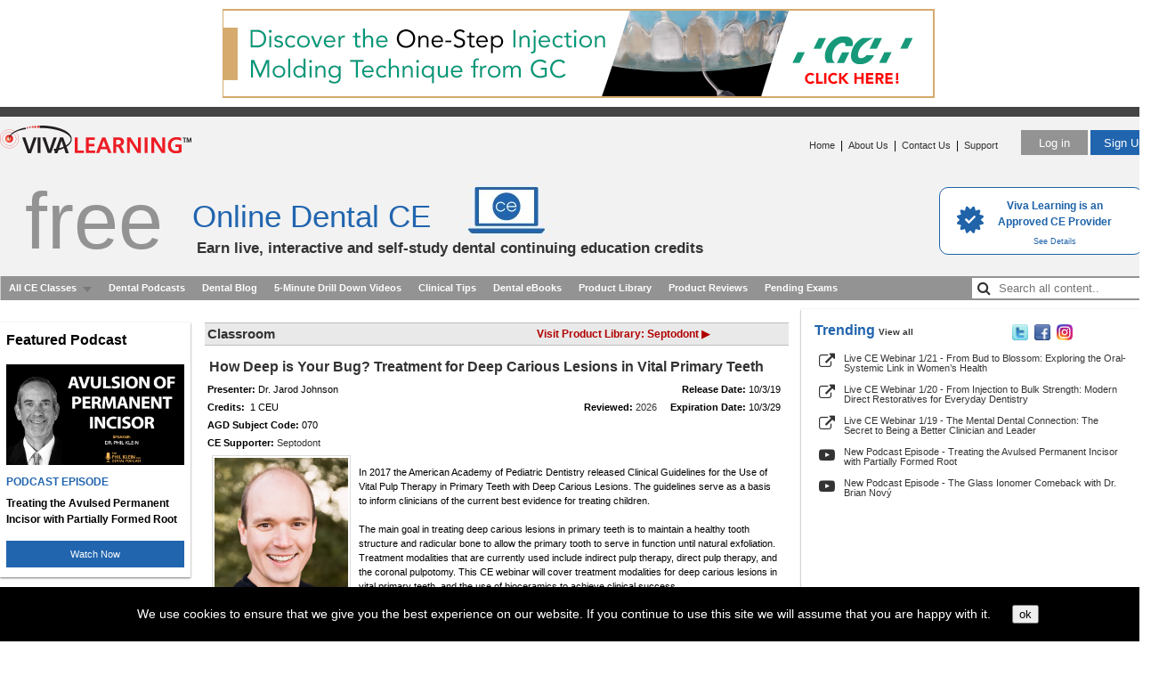

--- FILE ---
content_type: text/html; Charset=utf-8
request_url: https://vivalearning.com/member/classroom.asp?x_classID=3904
body_size: 30387
content:

<!DOCTYPE HTML PUBLIC "-//W3C//DTD HTML 4.01 Transitional//EN" "https://www.w3.org/TR/html4/loose.dtd">
<html lang="en">
<head>
	<meta charset="utf-8">
	<title>Free Dental CE - How Deep is Your Bug? Treatment for Deep Carious Lesions in Vital Primary Teeth - 10/3/19</title>
	<meta name="description" content="Dr. Jarod Johnson presents: In 2017 the American Academy of Pediatric Dentistry released Clinical Guidelines for the Use of Vital Pulp Therapy in Primary...">
	<meta name="keywords" content="online dental ce, dental ce webinars, dentist, continuing education, ce credit, dental, dentistry">
	<meta name='apple-itunes-app' content='app-id=555383004, app-argument=lhsscheme2://ondemand#3904'/>
	<meta property="og:url"                content="https://vivalearning.com//member/classroom.asp?x_classId=3904" />
	<meta property="og:type"               content="article" />
	
	<meta property="og:title"              content="Free Dental CE: How Deep is Your Bug? Treatment for Deep Carious Lesions in Vital Primary Teeth" />
	
	<meta property="og:description"        content="The main goal in treating deep carious lesions in primary teeth is to maintain a healthy tooth structure and radicular bone to allow the primary tooth to serve in function until natural exfoliation.  Treatment modalities that are currently used include indirect pulp therapy, direct pulp therapy, and the coronal pulpotomy.  This CE webinar will cover treatment modalities for deep carious lesions in vital primary teeth, and the use of bioceramics to achieve clinical success" />
	<meta property="og:image"              content="https://vivalearning.com/art/viva_facebook_share_logo.png" />
	<meta property="og:image:secure_url" content="https://vivalearning.com/art/viva_facebook_share_logo.png" />
	<link rel="canonical" href="https://vivalearning.com/on-demand-dental-ce-course/how-deep-is-your-bug-treatment-for-deep-carious-lesions-in-vital-primary-teeth" />

	<link rel="STYLESHEET" type="text/css" href="/includes/vp.css?2025072502.1">
	
<script src="/includes/functions.js?2025072502.1" type="text/javascript"></script>
<script type="text/javascript" src="/lib/jquery/dist/jquery.js?2025072502.1"></script>
<script type="text/javascript" src="/includes/jquery.qtip.min.js?2025072502.1"></script>
<link type="text/css" rel="stylesheet" href="/includes/jquery.qtip.css?2025072502.1" />
<script src="/includes/jq_popup_ad_video.js?2025072502.1" type="text/javascript"></script>
<link rel="stylesheet" href="https://maxcdn.bootstrapcdn.com/font-awesome/4.7.0/css/font-awesome.min.css">
<script type="text/javascript">

	var studentHash = '';
	var popupAdVideo;

	// If user is on mobile device, redirect to page MOBILESITE/page
	function mobileRedirect(page) {
		if (window.is_mobile) {
			var url = 'https://m.vivalearning.com/';
			if (studentHash.length != 0) {
				url += 'login/' + studentHash;
				if (page && page.length != 0) url += '?rurl=/' + page;
			}
			else if (page && page.length != 0) {
				url += page;
			}
			console.log('Mobile URL: '+url)
			// alert('Mobile URL: '+url)
			if (url.length != 0) {
				window.location = url;
			}
		}
		else {
			// console.log('NOT mobile')
		}
	}

	$(document).ready( function() {
		// create mobile
		if ( window.is_apple_mobile ) $('.apple_mobile').show();
		if ( window.is_android_mobile ) $('.android_mobile').show();

		processVPAds(studentHash);

		// logs impressions and sets click handlers for VP Ads elements.
		function processVPAds(studentHash) {
			var impMap = new Map();
			var impArr = [];

			// Log ad impressions - map dedupes the hash list so multiple data-vpclick not a problem.
			$('[data-vpclick]').each( function (idx) {
				// console.log('found one: ' + idx);
				try {
					var $this = $(this);

					$this.on('click', function(e) {
						if ( typeof $(this).data('vpcode') != 'undefined') {
							// cancel default for video.
							if ( e && e.preventDefault ) e.preventDefault();
							if ( e && e.cancelBubble ) e.cancelBubble();
						}
						logVPAdClick(this)
					});  // click handler

					// {"position":"1","type":"11","media":"url","hash":"80717EDA-BF27-436C-98EC-07CC10AF3650"}
					var json = $this.data('vpclick');   // json gets auto-converted
					// console.log( 'hash: ' + json.hash );

					// map dedupes the hash list.
					impMap.set( json.hash, { position: json.position, type: json.type, hash: json.hash });
				} catch(e) { console.log(e.message); }
			});
			// console.log( 'impMap size: ' + impMap.size );

			if (impMap.size > 0) {
				var arr = new Array();

				if (impMap.values) {
					// console.log( 'Using impMap.values.' );
					arr = Array.from(impMap.values());
				}
				else if (impMap.forEach) {
					// console.log( 'Using impMap.forEach.' );
					impMap.forEach( function(value,key,map) { arr.push(value); });
				}
				// console.log( 'arr length: ' + JSON.stringify(arr) );

				var jqxhr = $.ajax({
					url: '/ajaxAdImpressions.asp',
					type: 'POST',
					contentType: 'application/json',
					data: JSON.stringify({s:studentHash,items:arr}),
					dataType: 'json',
					success: function (data) {
						// console.log('ajax success');
					}
				}).done(function(data) {
						// console.log( "second success " + data.status );
				}).fail(function(data) {
						console.log( "error" );
				}).always(function(data) {
						// console.log( "complete " + data.status );
				});
			}
		}  // processVPAds

		// -------------------------------------------------------
		// Podcast Functions //
		// -------------------------------------------------------

		$('audio').each ( function (ix) {
			var $this = $(this);
			if (! $this.hasClass('no-podlog') ) { // add class="no-podlog" to disable view 
				$this.on( 'play', function () {   // logging on the webinar lobby page, etc
					console.log('playing....');
					var jqxhr = $.ajax({
							url: '/member/ajaxLogPodcast.asp',
							type: 'POST',
							contentType: 'application/json',
							data: JSON.stringify({s:studentHash, podcastid: $this.data('podcastid')}),
							dataType: 'json',
							success: function (data) {
									console.log('ajax success');
								}
						}).done(function(data) {  // success
							console.log('data: ' + JSON.stringify(data));
							// console.log( "second success " + data.status );
						}).fail(function(data) {
								console.log( "error" );
						}).always(function(data) {
							// console.log( "always" );
						});
				});
			}
		});

		$('div[data-isfave]').each( function (ix) {
			var $div = $(this);
			console.log( 'isfave: ' + $div.data('isfave')  );
			( $div.data('isfave') && $div.data('isfave') != 'False' ) ? $div.removeClass('star-icon').addClass('star-icon-on') : $div.removeClass('star-icon-on').addClass('star-icon');
		});

		$('div[data-isfave]').each( function (ix) {
			$(this).on('click', function () {
				$this = $(this);

				// console.log( 'IsFave: ' + $this.data('isfave') + '  podcastid: ' + $this.data('podcastid') + ' hash:' + studentHash);
				var jqxhr = $.ajax({
					url: '/member/ajaxFavePodcast.asp',
					type: 'POST',
					contentType: 'application/json',
					data: JSON.stringify({s:studentHash, podcastid: $this.data('podcastid'), isfave: $this.data('isfave')}),
					dataType: 'json',
					success: function (data) {
							console.log('ajax success');
						}
				}).done(function(data) {  // success
					// console.log('data: ' + JSON.stringify(data));
					// console.log( 'isfave: ' + data.isfave + ' podcastid: ' + data.podcastid + '  hash: ' + data.hash );
					if (data.status) {
						var $div = $('div[data-podcastid='+data.podcastid+']');
						$div.data('isfave', data.isfave);  // set new isfave value.
						( data.isfave ) ? $div.removeClass('star-icon').addClass('star-icon-on') : $div.removeClass('star-icon-on').addClass('star-icon');
					}
					// console.log( "second success " + data.status );
				}).fail(function(data) {
						console.log( "error" );
				}).always(function(data) {
					// console.log( "always" );
				});
			});
		});		// div[data-isfave]

	});  // document ready

	// Click processor for VP Ads
	function logVPAdClick(lnk) {

		var $lnk = $(lnk);
		if ( typeof $lnk.data('clicked') != 'undefined'  ) {  // second pass in?
			// alert($lnk.data('clicked').length);
			$lnk.data('clicked', '');   // reset so can be clicked again.
			// console.log('doing click!');
			return;	// let click proceed.
		}

		// {"position":"1","type":"11","media":"url","hash":"80717EDA-BF27-436C-98EC-07CC10AF3650"}
		var json = $lnk.data('vpclick');   // json gets auto-converted
		// console.log( 'hash: ' + json.hash );

		var page = window.location.pathname.toLowerCase();
		// console.log( 'page: ' + page);

		var jqxhr = $.ajax({
			url: '/ajaxAdClick.asp',
			type: 'POST',
			contentType: 'application/json',
			data: JSON.stringify(
				{
					s: studentHash,
					position: json.position,
					type: json.type,
					media: json.media,
					hash: json.hash,
					page: page
				}),
			dataType: 'json',
			success: function (data) {
				// console.log('ajax success');
			}
		}).done(function(data) {
				// console.log( "second success " + data.status );
		}).fail(function(data) {
				console.log( "error" );
		}).always(function(data) {
			console.log( 'clickhash: ' + json.hash );
		});

		return doVPAdClick(lnk);
	}

	function doVPAdClick(lnk) {
		var aout = false;
		var $lnk = $(lnk);
		// console.log('At doVPAdClick ' + $lnk.attr('href') + ' ' + $lnk.data('vpcode'));

		if ( typeof $lnk.data('vpcode') != 'undefined' ) {

			var videoId = $lnk.data('vpcode');
			if (videoId && videoId.length > 0) {
				console.log( 'playing ' + videoId);
				popupAdVideo = (popupAdVideo || new PopupAdVideo('divAdVideo') );
				popupAdVideo.showVideo( videoId );
			}
			else {
				console.log( 'NOT playing ' + videoId);
			}
		}
		else if ( typeof lnk.href != 'undefined') {
			if ( ! lnk.href.toLowerCase().endsWith('.pdf')) {
				// If url is local to site remove target=blank from link.
				var tHost = lnk.hostname;
				if ( tHost=='' || funcIsSameHost( tHost, window.location.hostname ) ) {
					// ensure use same tab
					// when link is local or relative.
					$lnk.attr('target', '_self');
				}
			}
			aout = true;
		}
		return aout;

		// internal function returns true is hosts are the same.
		// www. values are discarded.
		function funcIsSameHost(host1,host2) {
			var h1 = host1.toLowerCase().replace('www.','');
			var h2 = host2.toLowerCase().replace('www.','');
			return (h1 == h2);
		}
	}

</script>

	<script>
		mobileRedirect('classroom/E5A447FD-AC18-4CAA-B377-BFDEEC452195')	// if mobile redirect to mobile site.
	</script>
	<script src="/includes/jq_popup_video_swd.js?2025072502.1" type="text/javascript"></script>
	<script src="/includes/jq_popup_tip_video_swd.js?2025072502.1" type="text/javascript"></script>

	<script src="/lib/jquery-validation/dist/jquery.validate.js" type="text/javascript"></script>
	<script src="/includes/jq_popupswd.js?2025072502.1" type="text/javascript"></script>
	<!-- Mega menu js and css starts here -->
	<link rel="stylesheet" href="/includes/megamenu.css?2025072502.1" type="text/css" media="screen" />
	<link rel="stylesheet" type="text/css" href="/includes/megamenu_ie/ie.css" />
	<script type="application/ld+json">
	{"@context": "https:\u002F\u002Fschema.org","@type": "VideoObject","name": "How Deep is Your Bug? Treatment for Deep Carious Lesions in Vital Primary Teeth","caption": "Dental CE class presented by Dr. Jarod Johnson","description": "In 2017 the American Academy of Pediatric Dentistry released Clinical Guidelines for the Use of Vital Pulp Therapy in Primary Teeth with Deep Carious Lesions.  The guidelines serve as a basis to inform clinicians of the current best evidence for treating children.\u000D\u000A\u000D\u000AThe main goal in treating deep carious lesions in primary teeth is to maintain a healthy tooth structure and radicular bone to allow the primary tooth to serve in function until natural exfoliation.  Treatment modalities that are currently used include indirect pulp therapy, direct pulp therapy, and the coronal pulpotomy.  This CE webinar will cover treatment modalities for deep carious lesions in vital primary teeth, and the use of bioceramics to achieve clinical success.\u000D\u000A\u000D\u000AUpon completion of this CE webinar, the student will be able to: \u000D\u000A• Determine the correct treatment modality for deep carious lesions in primary teeth.\u000D\u000A• Understand the biological basis for vital pulp therapy in primary teeth\u000D\u000A• Describe differences between currently accepted materials for pulpotomies in primary teeth\u000D\u000A• Understand the AAPD Clinical Guidelines as they pertain to vital pulp therapy in primary teeth\u000D\u000A• Implement the following technique: bioceramic pulpotomies for primary teeth.\u000D\u000A\u000D\u000ADr. Jarod Johnson can be reached at arcticdental.com","thumbnailUrl": "https:\u002F\u002Fimg.youtube.com\u002Fvi\u002FE4MbXDi4w0g\u002Fhqdefault.jpg","url": "https:\u002F\u002Fvivalearning.com\u002Fon-demand-dental-ce-course\u002Fhow-deep-is-your-bug-treatment-for-deep-carious-lesions-in-vital-primary-teeth","contentUrl": "https:\u002F\u002Fwww.youtube.com\u002Fwatch?v=E4MbXDi4w0g","uploadDate": "10-3-2019"}
	</script>

	<script type="text/javascript">
		"use strict";
		var baseSOA = 'https://appapi.vivarep.com/api/';

		var canShowExam = ("True" === "True");
		var haveGradebook = ("0" !== "0");

		var popupvideo;		// declare globally
		var popuptipvideo;

		function enableTakeExam() {   // invoked to enable Take Exam button if video watched.
			$('.btnTakeExamGray')
				.removeClass('btnTakeExamGray')
				.addClass('btnTakeExamBlue')
				.prop('title','Take exam to earn CE credit.')
				.on('click', function () { window.location='/member/classaffidavit.asp?x_classID=3904' });
			$('.txtTakeExam').hide();
			// console.log('invoked enabletakeexam');
		}

		$(document).ready( function() {

			if (canShowExam && haveGradebook) {
				enableTakeExam();   // if gradebook record exists means student has watched at least once.
			}

			$('#divOptinAfter').hide();
			$('#divCompanyPage').hide();   // shown if Product Lib ajax returns company.

			$('#btnOptIn').on('click', function (e) {
				// alert('test');
				e = $.event.fix(e);
				e.preventDefault();
				var studentHash = $(this).data('hash');
				var companyId = $(this).data('companyid');
				var classId = $(this).data('classid');
				// console.log( 'studentHash: ' + studentHash + '  companyId: ' + companyId + '  classId: ' + classId );

				$.get( "/member/ajax_companyoptin.asp", { x_h: studentHash, x_co: companyId, x_c: classId },
					function(data, textStatus) {
						$('#divOptinBefore').hide();
						$('#divOptinAfter').show();
				}, "text");
			});

			popupvideo = new PopupVideoSWD( 'youtubeDiv', enableTakeExam );
			popuptipvideo = new PopupTipVideo( 'youtubeTipDiv' );

			// set in /include/functions.js
			(window.is_mobile) ? $('.spnMobile').show() : $('.spnDesktop').show();
			// (window.is_mobile) ? console.log('show .spnMobile') : console.log('show .spnDesktop');
			var $p = $('#divMobile').detach();
			$('#youtubePlayClassCell').append($p);
			// console.log($p.html());
			// $('#youtubePlayClassCell').append('a sdf asdf asdf asdf');

			// SVI program discontinued
			// 

			// set click on graphic to launch video.
			$( 'button.youtubelink' ).on( 'click', function(e) {
				e = $.event.fix(e);
				e.preventDefault();
				var videoId = $(this).data('videoid');
				var classId = $(this).data('classid');
				console.log( 'classId: ' + classId + '  videoId: ' + videoId );
				$.get( "/member/ajax_youtubeview.asp", { x_s: "0", x_c: classId, x_v: videoId },
					function(data, textStatus) {
						popupvideo.showVideo( videoId );
				}, "text");
			});

			$( 'a.youtubetiplink' ).on( 'click', function(e) {
				e = $.event.fix(e);
				e.preventDefault();
				var videoId = $(this).data('videoid');
				var t = $(this).data('tipid');
				$.get( "/member/ajax_tip_youtubeview.asp", { x_s: "0", x_t: t, x_v: videoId },
					function(data, textStatus) {
						popuptipvideo.showVideo( videoId );
				}, "text");
			});

			$('.qtip_reviewed').qtip({
					content: 'This class was initially released at least three years ago, however, it has been reviewed and approved for relevance and usefulness to the dental profession.',
					show: 'mouseover',
					hide: 'mouseout',
					style: {
						width: 220,
						name: 'cream', // Inherit from preset style
						tip: 'rightMiddle'
					},
					position: {
						corner: {
							target: 'leftMiddle',
							tooltip: 'rightMiddle'
						}
					}
			});	// qtip.reviewed

			// Check if this company has a Company Page.
			$.getJSON( baseSOA + 'GetCompanyForVPCompany/33', function (data) { ProcessCompany(data) } );
		});		// document.ready

		// If company page match then set link and show div.
		function ProcessCompany(obj) {
			if ( obj.companyid && obj.companyid !== "0") {
				// var p = $('#mainColumn').position(); // console.log('top: '+p.top+'  left:'+p.left)
				// $('#divCompanyPage').css( {'top':p.top-30,'left':p.left+527});
				PositionLibraryButton();
				$('#divCompanyPage').show();
				$('#lnkCompanyPage').data('companyid',obj.companyid);
				$('#lnkCompanyPage').on('click', function ()
					{
						var $elem = $(this);
						var companyId = $elem.data('companyid');
						window.location='/member/mfr_list.asp?x_companyId='+companyId;
						return false;
					});
				$(window).on('resize', PositionLibraryButton);
			}
		}	// ProcessCompany

		function PositionLibraryButton() {
			console.log('window resized');
			var p = $('#mainColumn').position(); // console.log('top: '+p.top+'  left:'+p.left)
			$('#divCompanyPage').css( {'top':p.top-30,'left':p.left+527});
		}

		// launch playback console for kerman archive class
		function PlaybackPopup( classId, moduleId ) {
			var consoleWidth = 1024;	// new console size
			var consoleHeight = 645;
			// Boolean in ASP comes back True or False
			var classType = ( 'False' === 'True' ) ? 'tutorial' : 'ondemand';
			console.log( 'classType: ' + classType );
			if ( window.is_apple_mobile ) return ClassPopupApple( classType, classId, '' );
			if ( window.is_android_mobile ) return ClassPopupAndroid( classType, classId, '' );
			
			var aurl = '/console/playbackConsole.asp?x_moduleid=' + moduleId;
			// alert( 'aurl = ' + aurl );
			var x     = Math.round( (screen.width / 2)  - (consoleWidth / 2) );
			var y     = Math.round( (screen.height / 3) - (consoleHeight / 2) );
			var PlaybackWindow = window.open( aurl, 'LHS_playback_console',
				'top='+y+',left='+ x+',width='+consoleWidth+',height='+consoleHeight
				+',scrollbars=no,status=no,resizable=no,directories=no' );
			if ( window.focus ) { PlaybackWindow.focus(); }
			// console.log('PlaybackPopup()');
			enableTakeExam();    // enables Take Exam button (if exists)

			return false;
		}	// PlaybackPopup

		// Pop up flash console for class.  Unique to viewing classes.
		function FlashPopup( classId, moduleId )
		{
			var consoleWidth = 700;
			var consoleHeight = 500;
			var aurl = '/console/classConsole.asp?x_classid=' + classId  + '&x_moduleID=' + moduleId + '&dummy='+ (new Date).getTime();
			var x     = Math.round( (screen.width / 2)  - (consoleWidth / 2) );
			var y     = Math.round( (screen.height / 3) - (consoleHeight / 2) );
			var GetConsoleWindow = window.open( aurl, 'LHS_Flash_Console', 'top='+y+',left='+ x+',width='+consoleWidth+',height='+consoleHeight+',scrollbars=no,status=no,resizable=no,directories=no' );
			if ( window.focus ) GetConsoleWindow.focus();
			// console.log('FlashPopup()');
			enableTakeExam();    // enables Take Exam button (if exists)

			return false;
		}

		// Used to view Movie.
		function MoviePopup( classId, moduleId, consoleWidth, consoleHeight )
		{
		
			var x     = Math.round( (screen.width / 2)  - (consoleWidth / 2) );
			var y     = Math.round( (screen.height / 3) - (consoleHeight / 2) );
			var aurl = '/console/movieConsole.asp?x_classID='+ classId + '&x_moduleID=' + moduleId  + '&dummy='+ (new Date).getTime();
			var GetMovieWindow = window.open( aurl, 'LHS_movie_console', 'top='+y+',left='+ x+',width=' + consoleWidth + ',height=' + consoleHeight + ',location=no,toolbar=no,dependent=no,menubar=no,scrollbars=no,status=no,resizable=yes,directories=no');
			if ( window.focus ) { GetMovieWindow.focus(); }
			return false;
		}	// MoviePopup

		// launch attendee console for archive class
		function AttendeePopup( classId, moduleId ) {
			var consoleWidth = 722;
			var consoleHeight = 643;
			
			var attendeeName = "";
			// x_format := LIVE or ARCHIVE
			var format = "ARCHIVE";
			var aurl = '/console/attendeeConsole.asp'
				+ '?x_moduleid=' + moduleId
				+ '&x_classid=' + classId
				+ '&x_name=' + escape( attendeeName )
				+ '&x_format=' + format;
			var x     = Math.round( (screen.width / 2)  - (consoleWidth / 2) );
			var y     = Math.round( (screen.height / 3) - (consoleHeight / 2) );
			var AttendeeWindow = window.open( aurl, 'LHS_attendee_console',
					'top='+y+',left='+x
					+',width='+consoleWidth+',height='+consoleHeight
					+',scrollbars=no,status=no,resizable=no,directories=no' );
			if ( window.focus ) { AttendeeWindow.focus(); }
			return false;
		}

		// bio / commercial disclosure, scrollable, resizeable
		function popBio( aurl, awid, ahgt ) {
			var x = Math.round( (screen.width / 2)  - (awid / 2) );
			var y = Math.round( (screen.height / 3) - (ahgt / 2) );
			var newWindow = window.open( aurl, '_blank',
				'top='+y+',left='+ x+',width='+awid+',height='+ahgt+',scrollbars=yes,status=no,resizable=yes,directories=no' );
			return false;
		}

		// used for pricing tags
		function turnLinkOn( tag, onImg, classID, afterText, afterTitle ) {
			$( tag ).css( "background-image", "url(" + onImg + ")" );
			$( tag ).css( "font-weight", "bold" );
			$( tag ).text( afterText );
			$( tag ).attr( "title", afterTitle );
			return false;
		}
	</script>
	<style>
		.spnDesktop, .spnMobile {
			display: none;
			/* display: inline; */
		}
		#exambox, #certbox {
			margin-bottom: 10px;
		}
		a.pricing, a.pricing:visited {
			background: url("/art/icons/dollar_off.gif") no-repeat scroll 0 center transparent;
			color: #666666;
			display: inline-block;
			font-weight: normal;
			height: 16px;
			margin-top: 5px;
			padding-left: 18px;
		}
		a.pricing:hover,a.pricing:active {
			color: #900;
			display: inline-block;
			font-weight: normal;
			padding-left: 18px;
			text-decoration: underline;
		}
		a.favorite, a.favorite:visited {
			background: url("/art/icons/favorite_off.png") no-repeat scroll 0 center transparent;
			color: #666666;
			display: inline-block;
			font-weight: normal;
			height: 16px;
			margin-top: 5px;
			padding-left: 18px;
		}
		a.favorite:hover,a.favorite:active {
			color: #900;
			display: inline-block;
			font-weight: normal;
			padding-left: 18px;
			text-decoration: underline;
		}
		a.brochure, a.brochure:visited {
			background: url("/art/icons/document_off.png") no-repeat scroll 0 center transparent;
			color: #666666;
			display: inline-block;
			font-weight: normal;
			height: 16px;
			margin-top: 5px;
			padding-left: 18px;
		}
		a.brochure:hover,a.brochure:active {
			color: #900;
			display: inline-block;
			font-weight: normal;
			padding-left: 18px;
			text-decoration: underline;
		}
		/* video sizes: 560x315, 640x360, 853x480, 1280x720 */
		#youtubeDiv {  /* used to popup youtube video */
			background-color: #000;
			display: none;
			position: fixed;
			_position: absolute; /* hack for internet explorer 6 */
			height: 512px;
			width: 850px;
			z-index: 600;
			padding: 0px;
			font-size: 13px;
		}

		.divClassLeft {
			border: 1px solid white;
			width: 40%;
			margin: 0px;
			padding: 0px;
			float: left;
		}
		.divClassRight {
			border: 1px solid white;
			width: 55%;
			margin: 0px;
			padding: 0px;
			float: left;
		}
		#lnkCompanyPage {
			font-size: 12px;
			font-weight: 800;
			text-decoration: none;
			color: #b20000;
		}

		.divExamNotReady {
			border: 2px solid #aaa;
			background-color: #eee;
    		text-align: left;
			font-weight: bold;
    		font-size: 16px;
			padding: 10px;
			line-height: 150%;
		}

		#lnkCompanyPage:hover{
			color: #e50000;
		}

		.btnViewClass {
			height: 25px;
			margin: 5px 0px 10px 20px;
			font-size: 11px;
			background-color: #2165af;
			border: 0;
			color: #fff;
			cursor: pointer;
		}
		.alt-player {
			height: 20px;
			margin: 10px 0px 10px 20px;
			font-size: 11px;
			background-color: #939393;
			border: 0;
			color: #fff;
			cursor: pointer;
		}
		.btnTakeExamGray {
			height: 25px;
			margin: 5px 0px 10px 20px;
			font-size: 11px;
			background-color: #939393;
			border: 0;
			color: #fff;
		}
		.btnTakeExamBlue, .btnOptInBlue {
			height: 25px;
			margin: 5px 0px 10px 20px;
			font-size: 11px;
			background-color: #2165af;
			border: 0;
			color: #fff;
			cursor: pointer;
		}
		.txtTakeExam {
			color: #000;
			font-size: 11px;
		}
		.btnViewCert {
			height: 25px;
			margin: 5px 0px 10px 0px;
			font-size: 11px;
			background-color: #ffa500;
			border: 0;
			color: #000;
			cursor: pointer;
		}

		.tips-class {
			display: inline-flex;
			width: 650px;
			border-bottom: 1px solid #bdbdbd;
			border-top: 1px solid #bdbdbd;
			color: #333;
			font-size: 15px;
			font-weight: bold;
			padding: 3px;
			margin: 10px 0px 10px 0px;
			text-align: left;
			background-color: #e9e9e9;
			white-space: nowrap;
		}
		.content-tips {
			margin: 2px 0px 5px 0px;
			padding: 2px 0px 0px 4px;
			text-align: left;
		}
		.contentLinks {
			width: 650px;
			text-align: right;
		}
		.clin-tip {
			width: 400px;
			white-space: nowrap;
		}
		.classroom-product {
			width:370px;
			white-space: nowrap;
		}
		.special-offer {
			color: red !important;
			text-decoration: underline !important;
			padding-left: 10px;
		}
		.share-webinar{
			text-align: center;
			margin-bottom: 5px;
			font-weight: 600;
		}
		.twitter {
			color: #00aced !important;
			padding-left: 8px;
			font-size: 18px;
		}
		.facebook {
			color: #3b5998 !important;
    		font-size: 18px;
			cursor: pointer !important;
		}
		.email {
			padding-left: 8px;
			font-size: 18px;
		}
	</style>
</head>
<body>
<div align="center">
<div ID="pageWrapper">
<!-- header -->
<div ID="header">
    <div class="top-banner">
		
<div> <!--the mediatype value is not used. and us set to blank -->
    <a href="https://gc-am.co/4n8vOR0" data-vpclick='{"position":"1","type":"2","media":"url","hash":"654B0B9E-D608-4397-ADB0-2647A2A0BEDA"}' target="_blank"><img src="https://vivacdn.blob.core.windows.net/cdn/contrib/va/ads/photo_1382_gca-viva-banner-imt-oct-2025.20251015153920493.jpg" width="800" height="100" border="0"></a>
</div>

	</div>
	<div ID="headerBar">&nbsp;</div>
	<div class="clear"></div>
</div>
<!-- header -->
<style>
	table.menu_ad_links td {
		padding-top: 5px;
	}
	.burger-menu {
		font-size:27px;
		cursor: pointer;
		text-decoration: none;
	}

	.dropdown {
		position: relative;
		display: inline-block;
		z-index: 150;
	}

	.dropdown-content {
		display: none;
		position: absolute;
		background-color: white;
    	z-index: 1;
		border: 1px solid rgba(0,0,0,0.17);
    	box-shadow: 0 0 5px rgba(0,0,0,0.1);
		white-space: nowrap;
		padding: 20px;
		text-align: left;
		right: -10px;
    	margin-top: 12px;
	}

	.dropdown-content a {
		display: block;
		white-space: nowrap;
	}
	.user-name {
		color: #2165af;
		font-size: 15px;
		font-weight: 600;
	}
	.edit-pro {
		background-color: #939393;
		border: 0;
		margin: 10px 0px 10px 0px;
		padding: 5px 5px 5px 5px;
		cursor: pointer;
		color: #fff;
	}
	.text-below {
		color: #777;
		font-size: 10px;
	}
	.training {
		color: #777 !important;
		font-weight: 500;
	}
	.sidebarLeftLinks:before {
		content: "";
		width: 0;
		height: 0;
		position: absolute;
		bottom: 100%;
		right: 13px;
		border-width: 0 8px 8px 8px;
		border-style: solid;
		border-color: white transparent;
	}
	.show {
		display:block;
	}
	.search {
		position: relative;
		padding-right: 5px;
    	border: 0;
		font-size: 16px;
	}
	.search:hover {
		background-color: #939393 !important;
	}
	.search input {
		width: 200px;
		margin-top: 2px;
    	height: 21px;
		border: 0;
		text-indent: 28px !important;
	}

	.search input {
		text-indent: 32px;
	}
	.search .fa-search {
		position: absolute;
		padding: 5px 0px 0px 6px;
	}
	.all-devices {
		float: right !important;
		background-color: #939393 !important;
	}
	.new-product {
		color: red;
	}
</style>
<div id="splashHome">

	<a href="/aboutus.asp#accreditation" class="cerpLink">
	<table>
	<tr>
		<td>
			<img src="/art/cert-check.png" alt="&check;">
		</td>
		<td>
			<div class="approved">
			Viva Learning is an <br>
			Approved CE Provider
			</div>
			
			<div class="details">
			See Details
			</div>			
		</td>
	</tr>
	</table></a>
	
		<div ID="headerLogo" class="left"><a href="/"><img src="/art/viva_logo_new.png" alt="" width="215" height="60" border="0"></a></div>
		
			<div ID="headerButtons" class="right">
			<a href="/login.asp?x_page=login"><button type="button" class="login-btn">Log in</button></a>
			<a href="/login.asp?x_page=register"><button type="button" class="sign-btn">Sign Up</button></a>
			</div>
		
			<div ID="headerLinks" class="right">
			<a href="/">Home</a>
			&nbsp;|&nbsp;
		
			<a href="/aboutus.asp">About Us</a>
			
			&nbsp;|&nbsp;
			<a href="/contact.asp">Contact Us</a>
			&nbsp;|&nbsp;
			<a href="/support/support.asp">Support</a>
		
			&nbsp;
			</div><br />
		<div class="free-headertext">free</div>
		<h1 class="online-dental">Online Dental CE</h1>
		<h2 class="earn-live">Earn live, interactive and self-study dental continuing education credits</h2>
</div>	<!-- splashHome -->
<!-- Mega menu starts here -->
<div class="mega-menu">
	<div class="wrapper_menu menu_dark_theme">
	<!-- BEGIN MENU WRAPPER -->
		<ul class="menu menu_black"> <!-- BEGIN MENU -->
						<li><a href="/member/dental-webinars-podcasts.asp" class="drop">All CE Classes</a><!-- Begin 5 columns Item -->
				<div class="dropdown_5columns"><!-- Begin 5 columns container -->
					<table width="100%" border="0" cellspacing="0" cellpadding="0">
					<tr>
						<td width="60%" valign="top">
							<table width="100%" border="0" cellspacing="0" cellpadding="0"  class="content_menu_table">

							<tr>
								<td>
									<div class="content_menu_section_div">
									<b style="color:#666;">Upcoming Live Webinars</b> <span class="content"><a href="/member/live-dental-ce-webinars.asp" style="color:red;">(view all)</a></span>
									</div>
								</td>
							</tr>
	
							<tr>
								<td>
									<a href="/member/registerLive.asp?x_classID=5244" title='Reserve Your Seat'><img src="https://vivacdn.blob.core.windows.net/cdn/contrib/va/classphoto/photo_5244.20251001154657384.jpg" border="0" width="50" height="50" align="left" class="content_menu_image"/></a><a href="/member/registerLive.asp?x_classID=5244" title='Reserve Your Seat'><span class="content_menu_heading"><span style='color:#060;font-weight:bold;'>Tomorrow</span>&nbsp;7:00 PM&nbsp;ET:&nbsp;The Mental Dental Connection: The Secret to Being a Better Clinician and Leader (1 Live CEU)</span></a>
								</td>
							</tr>
		
							<tr>
								<td>
									<a href="/member/registerLive.asp?x_classID=5274" title='Reserve Your Seat'><img src="https://vivacdn.blob.core.windows.net/cdn/contrib/va/classphoto/photo_5274.20251211182646391.jpg" border="0" width="50" height="50" align="left" class="content_menu_image"/></a><a href="/member/registerLive.asp?x_classID=5274" title='Reserve Your Seat'><span class="content_menu_heading">1/20/26&nbsp;7:00 PM&nbsp;ET:&nbsp;From Injection to Bulk Strength: Modern Direct Restoratives for Everyday Dentistry (1 Live CEU)</span></a>
								</td>
							</tr>
		
							<tr>
								<td>
									<a href="/member/registerLive.asp?x_classID=5251" title='Reserve Your Seat'><img src="https://vivacdn.blob.core.windows.net/cdn/contrib/va/classphoto/photo_5251.20251010160054841.jpg" border="0" width="50" height="50" align="left" class="content_menu_image"/></a><a href="/member/registerLive.asp?x_classID=5251" title='Reserve Your Seat'><span class="content_menu_heading">1/21/26&nbsp;7:00 PM&nbsp;ET:&nbsp;From Bud to Blossom: Exploring the Oral-Systemic Link in Women’s Health (1 Live CEU)</span></a>
								</td>
							</tr>
		
							<tr>
								<td>
									<div class="content_menu_section_div">
									<b style="color:#666;">Latest On-Demand</b> <span class=" content"><a href="/member/on-demand-dental-ce-webinars.asp" style="color:red;">(view all)</a></span>
									</div>
								</td>
							</tr>
	
							<tr>
								<td>
									<a href="/on-demand-dental-ce-course/ortho-in-a-box-for-dentists-that-think-outside-the-box" title='Enter Classroom'><img src="https://vivacdn.blob.core.windows.net/cdn/contrib/va/classphoto/photo_5281.20251219164930383.jpg" border="0" width="50" height="50" align="left" class="content_menu_image"/></a><a href="/on-demand-dental-ce-course/ortho-in-a-box-for-dentists-that-think-outside-the-box" title='Enter Classroom'><span class="content_menu_heading">Ortho in a Box for Dentists that Think Outside the Box (1&nbsp;CEU)</span></a>
								</td>
							</tr>
		
							<tr>
								<td>
									<a href="/on-demand-dental-ce-course/universal-simplicity-mastering-anterior-and-posterior-restorations-with-universal-composites" title='Enter Classroom'><img src="https://vivacdn.blob.core.windows.net/cdn/contrib/va/classphoto/photo_5263.20251105190233080.jpg" border="0" width="50" height="50" align="left" class="content_menu_image"/></a><a href="/on-demand-dental-ce-course/universal-simplicity-mastering-anterior-and-posterior-restorations-with-universal-composites" title='Enter Classroom'><span class="content_menu_heading">Universal Simplicity: Mastering Anterior and Posterior Restorations with Universal Composites (1&nbsp;CEU)</span></a>
								</td>
							</tr>
		
							<tr>
								<td>
									<a href="/on-demand-dental-ce-course/precision-pathway-building-resilient-smiles-with-modern-technology" title='Enter Classroom'><img src="https://vivacdn.blob.core.windows.net/cdn/contrib/va/classphoto/photo_5276.20251212150801817.jpg" border="0" width="50" height="50" align="left" class="content_menu_image"/></a><a href="/on-demand-dental-ce-course/precision-pathway-building-resilient-smiles-with-modern-technology" title='Enter Classroom'><span class="content_menu_heading">Precision Pathway: Building Resilient Smiles with Modern Technology (1&nbsp;CEU)</span></a>
								</td>
							</tr>
		
							</table>
						</td>
						<td class="seprator_inner_table">&nbsp;</td>
						<td width="38%" align="left" valign="top" class="pattern">
							<div class="col_1 firstcolumn" style= "margin-bottom: 10px;">
								<ul class="levels">
									<li><a href="/member/live-dental-ce-webinars.asp">All Upcoming CE Webinars</a></li>
									<li><a href="/member/on-demand-dental-ce-webinars.asp">All On-Demand CE Webinars</a></li>
<!--									<li><a href="/member/premium-dental-ce-courses.asp">All Premium CE Courses <span style="color: #ff0000;">NEW</span></a></li> -->
									<li><a href="/member/dental-webinars-podcasts.asp">Browse All Content</a></li>
								</ul>
							</div>
							<div class="clear"></div>
							<div class="content_menu_section_div">
								<b style="color:#666;font-size:12px;">Featured Content</b>
							</div>
							<table class="menu_ad_links">
							<tbody>

							<tr>
								<td><img src="../art/arrow_darkgray.png" width="6" height="7" alt=""></td>
								<td><a href='/clickM.asp?x_vpMenuLinkId=60&u=%2Fmember%2Fclassroom%2Easp%3Fx%5FclassID%3D3872'  title='Enter Classroom'><span class="content_menu_heading">Your Prep is Done, Now What? (1 CEU)</span></a></td>
							</tr>
	
							<tr>
								<td><img src="../art/arrow_darkgray.png" width="6" height="7" alt=""></td>
								<td><a href='/clickM.asp?x_vpMenuLinkId=61&u=%2Fmember%2Fclassroom%2Easp%3Fx%5FclassID%3D3893'  title='Enter Classroom'><span class="content_menu_heading">Cementation and Modern Indirect Materials (1 CEU)</span></a></td>
							</tr>
	
							<tr>
								<td><img src="../art/arrow_darkgray.png" width="6" height="7" alt=""></td>
								<td><a href='/clickM.asp?x_vpMenuLinkId=62&u=%2Fmember%2Fclassroom%2Easp%3Fx%5FclassID%3D3870'  title='Enter Classroom'><span class="content_menu_heading">Practical Proven Prevention for your Pediatric Patients (1 CEU)</span></a></td>
							</tr>
	
							</tbody>
							</table>

						</td>
					</tr>
					</table>
				</div>
			</li> <!-- All CE Classes -->
			<!-- Podcast -->
			
			<li>
				<a href="/dental-podcasts">Dental Podcasts</a>
			</li>  <!-- Podcast -->
			
			<!-- Dental Blog -->
			<li><a href="/member/dental-blog.asp">Dental Blog</a></li>
			<!-- Drill Downs -->
			<li><a href="/5-minute-drill-downs">5-Minute Drill Down Videos</a></li>
			<!-- Clinical Tips -->
			<li><a href="/member/clinical_tips.asp">Clinical Tips</a></li>
			<!-- Dental eBooks -->
			<li><a href="/member/dental-ebooks.asp">Dental eBooks</a></li>

			

			<!-- Product Library                                               -->
			<li><a href="/member/mfr_list.asp">Product Library</a></li>
			 <!-- Product Library -->
						<!-- Viva Reader -->
			
						<!-- Product Reviews                                                -->
						<li><a href="/member/da_review_list.asp">Product Reviews</a></li>

						<!-- Jobs                                                          -->
			
						<!-- Webinar Highlights                                            -->
			
			<!-- Pending Exams -->
			<li>
				<a href="/member/inprogress.asp">Pending Exams</a>
			</li>  <!-- Pending Exams -->
			<li class="all-devices">
			 <form method=post action="/member/dental-webinars-podcasts.asp">
				<div class="search">
					<span class="fa fa-search"></span><input name="x_query" type="text" placeholder="Search all content.." class="search_input">
				</div>
			</form>
			</li>
		</ul>   <!-- END MENU -->
	</div> <!-- wrapper_menu menu_dark_theme -->
</div> <!-- mega-menu -->
<!--  Mega menu ends here  -->

<!-- contentwrapper  -->
	<div ID="contentWrapper">
		<div id="mainColumn">
			
			<!-- sidebar left -->
			<div id="sidebarLeft">
								<div ID="sidebarLeftNav">
					
				</div>	<!-- sidebarLeftNav --><div ID="sidebarLeftAds">  
    <div class="sidebarLeftContent">
        <div class="sidebarLeftContent-headline">
            Featured Podcast
        </div>

        
        <a href="#" data-vpcode="ur2tOqMXsPo" data-vpclick='{"position":"1","type":"26","media":"youtube","hash":"8FFE29E5-2253-4992-893B-80309276309B"}'>
        
        <img class="img-left-ad" src="https://vivacdn.blob.core.windows.net/cdn/contrib/va/ads/tile_photo_114_pkdp_549_klein_phil.20260115182913549.png" width="200" alt="Watch Now" title="Watch Now">
        </a>

        <div class="sidebarLeftContent-title-tag">PODCAST EPISODE</div>
        <div class="sidebarLeftContent-title">Treating the Avulsed Permanent Incisor with Partially Formed Root</div>

        
        <a href="#" data-vpcode="ur2tOqMXsPo" data-vpclick='{"position":"1","type":"26","media":"youtube","hash":"8FFE29E5-2253-4992-893B-80309276309B"}'>
        
        <button class="sidebarLeftContent-button">Watch Now</button>
        </a>
    </div>
    </a>

    <div class="sidebarLeftLargeAd">
        <a href="https://hubs.la/Q03L2XJn0" data-vpclick='{"position":"1","type":"42","media":"url","hash":"1B048FF1-9552-48ED-AB46-904C08ECDB40"}' target="_blank"><img class="img-left-ad" src="https://vivacdn.blob.core.windows.net/cdn/contrib/va/ads/photo_1384_vc_vrp_200x340_12_2022_vp_side_ad.20251031200814210.jpg" width="200" height="340" alt=""></a>
    </div>
    
    <div class="sidebarLeftContent">
        <div class="sidebarLeftContent-headline">
            Featured Podcast
        </div>

        
        <a href="#" data-vpcode="4wxTgawHsrI" data-vpclick='{"position":"2","type":"26","media":"youtube","hash":"3B1715AF-5BD5-4F6A-8C78-7399BB53F8DC"}'>
        
        <img class="img-left-ad" src="https://vivacdn.blob.core.windows.net/cdn/contrib/va/ads/tile_photo_113_pkdp_834_novy_brian.20260112201051525.png" width="200" alt="Watch Now" title="Watch Now">
        </a>

        <div class="sidebarLeftContent-title-tag">PODCAST EPISODE</div>
        <div class="sidebarLeftContent-title">The Glass Ionomer Comeback with Dr. Brian Nový</div>

        
        <a href="#" data-vpcode="4wxTgawHsrI" data-vpclick='{"position":"2","type":"26","media":"youtube","hash":"3B1715AF-5BD5-4F6A-8C78-7399BB53F8DC"}'>
        
        <button class="sidebarLeftContent-button">Watch Now</button>
        </a>
    </div>
    </a>

    <div class="sidebarLeftLargeAd">
        <a href="https://www.shofu.com/en/class-v-procedure-kit/" data-vpclick='{"position":"2","type":"42","media":"url","hash":"13DD8493-7C0B-4AE8-808D-F2037ED79B15"}' target="_blank"><img class="img-left-ad" src="https://vivacdn.blob.core.windows.net/cdn/contrib/va/ads/photo_1034_51123viva-cvpk-ls-200x340.20230511212526853.jpg" width="200" height="340" alt=""></a>
    </div>
    

</div>	<!-- sidebarLeftAds -->
			</div> <!-- sidebarLeft -->
			<!-- content -->
			<div id="content">
			<div class="tips-class">
				<div class="classroom-product">Classroom</div>
				
				<div ID="divCompanyPage"><a href="#" ID="lnkCompanyPage">Visit Product Library: Septodont &#9654;</a></div>
				
			</div>



				<div class="pTitleBlack"><h1 style="margin: 0; padding: 0; color: #333333; font-size: 16px; font-weight: bold; text-align: left;">How Deep is Your Bug? Treatment for Deep Carious Lesions in Vital Primary Teeth</h1></div>
				<table width="100%">

				<tr>
					<td class="bdy">
						<strong>Presenter:</strong> Dr. Jarod Johnson
					</td>
					<td align="right" class="bdy">
						<b>Release Date:</b>&nbsp;10/3/19
					</td>
				</tr>
				<tr>
					<td class="bdy">
						
						<b>Credits:</b>
						&nbsp;1 CEU
						
					</td>
					<td class="bdy" align="right">
						&nbsp;
						
							<b>Reviewed:</b> <a href="javascript:void();" class="contentLinks qtip_reviewed">2026</a>
							&nbsp;&nbsp;&nbsp;
						
						<b>Expiration Date:</b> 10/3/29
					</td>
				</tr>
				<tr>
					<td class="bdy" colspan=2>
						
						<b>AGD Subject Code:</b>  070
					</td>
				</tr>
				<tr>
					<td class="bdy" colspan=2>
						<b>CE Supporter:</b> <a href="/member/dental-webinars-podcasts.asp?x_action=search&x_type=company&x_companyId=33" class="contentLinks" title="View All Content from this Company">Septodont</a>
					</td>
				</tr>

				</table>
				<table width="100%" border="0">
				<tr>
					<td width="150" valign="top">
						<img src="https://vivacdn.blob.core.windows.net/cdn/contrib/va/classphoto/photo_3904.20190827152041136.jpg" alt="" width="150" height="150" border="0" hspace="15" vspace="0" align="left" class="classPhoto">
						
						<div class="share-webinar">Share this webinar</div>
						<div style="text-align: center;">
							<a href="https://www.facebook.com/sharer.php?u=https%3A%2F%2Fvivalearning%2Ecom%2F%2Fmember%2Fclassroom%2Easp%3Fx%5FclassId%3D3904" target="_blank" class="facebook"><i class="fa fa-facebook-square" title="Share class on Facebook"></i></a>
							<a href="https://twitter.com/home?status=Free Online Dental CE%20-%20Viva Learning%20-%20https://vivalearning.com//member/classroom.asp?x_classId=3904" target="_blank" class="twitter" title="twitter"><i class="fa fa-twitter" aria-hidden="true"></i></a>
							<a href="mailto:?subject=Free CE Class on VivaLearning.com&body=Watch this free CE class on:%0A%0A%0D
https://vivalearning.com//member/classroom.asp?x_classId=3904" class="email" title="email"><i class="fa fa-envelope" aria-hidden="true"></i></a>
						</div>
						
					</td>
					<td valign="top" class="bdy">
						<p>
						In 2017 the American Academy of Pediatric Dentistry released Clinical Guidelines for the Use of Vital Pulp Therapy in Primary Teeth with Deep Carious Lesions.  The guidelines serve as a basis to inform clinicians of the current best evidence for treating children.<BR><BR>The main goal in treating deep carious lesions in primary teeth is to maintain a healthy tooth structure and radicular bone to allow the primary tooth to serve in function until natural exfoliation.  Treatment modalities that are currently used include indirect pulp therapy, direct pulp therapy, and the coronal pulpotomy.  This CE webinar will cover treatment modalities for deep carious lesions in vital primary teeth, and the use of bioceramics to achieve clinical success.<BR><BR>Upon completion of this CE webinar, the student will be able to: <BR>• Determine the correct treatment modality for deep carious lesions in primary teeth.<BR>• Understand the biological basis for vital pulp therapy in primary teeth<BR>• Describe differences between currently accepted materials for pulpotomies in primary teeth<BR>• Understand the AAPD Clinical Guidelines as they pertain to vital pulp therapy in primary teeth<BR>• Implement the following technique: bioceramic pulpotomies for primary teeth.<BR><BR>Dr. Jarod Johnson can be reached at arcticdental.com
						&nbsp;
						<span class="nowrap">(
						<A HREF="#" onClick="return popWindow('/member/disclaimer_popup.asp?x_classId=3904', 750, 500);"  class="contentlinks">disclaimer</a>, <A HREF="#" onClick="return popWindow('/member/bio_popup.asp?x_classID=3904', 600, 450);" class="contentlinks">bio and commercial disclosure</a>
						 )</span>
						</p>
					</td>
				</tr>
				</table>

<!-- ====================== -->
<!-- VIEW CLASS             -->
<!-- ====================== -->
<div ID="divViewClassWrapper">

	<div class="contentTitle">Class Activity</div>
		
		<div class="divClassLeft">
			
			<div class="spnDesktop">
				<button type="button" class="btnViewClass youtubelink" data-classid="3904" data-videoid='E4MbXDi4w0g' title="View in Video Player - Click background to close">View Video ▶</button>
				
			</div>

			<div class="spnMobile">
				<button type="button" class="btnViewClass" onclick="return PlaybackPopup( '3904', '0' );" data-classId="3904" data-videoId='E4MbXDi4w0g' title="Play in Viva Learning app">View Video ▶</button>
				<br /><button type="button" class="alt-player youtubelink" data-classid="3904" data-videoid='E4MbXDi4w0g' title="View in Video Player">Alternate Player ▶</button>
			</div>
			
		</div>  <!-- divClassLeft -->

		

	<div class="divClassRight">
		
		<!-- TBD if class is archive then check if student is logged in and can access exam. -->
		<button type="button" class="btnTakeExamGray" title="Watch video before taking exam.">Take Exam ▶</button>
		<div class="txtTakeExam">
			Upon completion of the video, the Take Exam button will activate.
			<br>Already watched the video? <a href="/login.asp?rurl=%2Fmember%2Fclassroom%2Easp%3Fx%5FclassId%3D3904">Login here</a>
		</div>
		
	</div>  <!-- divClassRight -->
	<div class="clear"></div>
</div>  <!-- divViewClassWrapper -->

<!-- =================== -->
<!-- Company Opt-In      -->
<!-- =================== -->



<!-- =================== -->
<!-- CLASS DOCUMENTS     -->
<!-- =================== -->


<!-- ====================== -->
<!--  Podcasts for Company  -->
<!-- ====================== -->

<div>
	<div class="tips-class">
		<div class="clin-tip">Podcast Episodes from Septodont</div>
		<a href="/dental-podcasts?x_action=search&x_type=company&x_companyID=33" style="width: 650px; text-align: right;">View all »</a>
	</div>

	<div>
		<div class="content-tips">
		
			<div class="left" style="width:215px">
			<table width="100%" cellspacing="0" cellpadding="0">
			<tr>
				<td class="bdy" valign="top">
					<a href="/dental-podcasts/vital-pulp-therapy-why-it-matters" title="Enter Podcast Classroom"><img src="../art/bttn_arrow_blue.png" width="35" height="34" alt="View Clinical Tip" hspace=5 border=0></a>
				</td>
				<td class="bdy">
					<a href="/dental-podcasts/vital-pulp-therapy-why-it-matters" style="font-size: 11px;"><b>Vital Pulp Therapy: Why It Matters</b></a>
					<span style="font-size:11px; font-weight:bold; color:#2165af;">(21:11)</span>
				</td>
			</tr>
			</table>
			</div>
				
			<div class="left" style="width:215px">
			<table width="100%" cellspacing="0" cellpadding="0">
			<tr>
				<td class="bdy" valign="top">
					<a href="/dental-podcasts/nows-the-time-eliminate-aerosol-with-minimally-invasive-dentistry" title="Enter Podcast Classroom"><img src="../art/bttn_arrow_blue.png" width="35" height="34" alt="View Clinical Tip" hspace=5 border=0></a>
				</td>
				<td class="bdy">
					<a href="/dental-podcasts/nows-the-time-eliminate-aerosol-with-minimally-invasive-dentistry" style="font-size: 11px;"><b>Now's the Time! Eliminate Aerosol with Minimally Invasive Dentistry</b></a>
					<span style="font-size:11px; font-weight:bold; color:#2165af;">(23:58)</span>
				</td>
			</tr>
			</table>
			</div>
				
			<div class="left" style="width:215px">
			<table width="100%" cellspacing="0" cellpadding="0">
			<tr>
				<td class="bdy" valign="top">
					<a href="/dental-podcasts/whats-up-with-bioactive-dental-materials" title="Enter Podcast Classroom"><img src="../art/bttn_arrow_blue.png" width="35" height="34" alt="View Clinical Tip" hspace=5 border=0></a>
				</td>
				<td class="bdy">
					<a href="/dental-podcasts/whats-up-with-bioactive-dental-materials" style="font-size: 11px;"><b>What&#8217;s Up with Bioactive Dental Materials?</b></a>
					<span style="font-size:11px; font-weight:bold; color:#2165af;">(14:41)</span>
				</td>
			</tr>
			</table>
			</div>
				
			<div class="clear"></div>
		</div>
	</div>
	
</div>


<!-- =================== -->
<!-- Webinar Sponsors    -->
<!-- =================== -->


<!-- =================== -->
<!-- QUIZ / EXAM         -->
<!-- =================== -->

		<!-- QUIZ/EXAM -->
				<!-- <div class="contentTitle">Take CE Exam<a href="/member/classaffidavit.asp?x_classID=3904"><img src="/art/bttn_arrow_blue.png" alt="Click button to view this training." width="35" height="34" hspace="10" border="0" align="bottom"  class="gobutton"></a></div> -->
		<!-- <div class="smallred">To earn CE credit, click the arrow button to complete the required evaluation and exam.</div> -->


<!-- =================== -->
<!-- RELATED PRODUCTS    -->
<!-- =================== -->


<!-- =================== -->
<!-- ADDITIONAL TRAINING -->
<!-- =================== -->

		<div class="tips-class">
			<div style="white-space: nowrap;">Additional On-Demand CE from Septodont</div>
			<!-- <a href="/member/dental-webinars-podcasts.asp?x_action=search&x_type=company&x_companyId=33" class="contentLinks" title="View All Content from this Company">view all &raquo;</a> -->
		</div>
	
	<div style="margin-top:4px;">
		<img src="/art/arrow_darkgray.png" width="6" height="7" alt="">
		<a href="/on-demand-dental-ce-course/achieving-predictable-and-profound-local-anesthesia-updates-and-techniques-for-2025"><b>Achieving Predictable and Profound Local Anesthesia: Updates and Techniques for 2025</b></a>
	</div>
        
	<div style="margin-top:4px;">
		<img src="/art/arrow_darkgray.png" width="6" height="7" alt="">
		<a href="/on-demand-dental-ce-course/buffering-taking-your-local-anesthesia-to-the-next-level-"><b>Buffering - Taking Your Local Anesthesia to the Next Level!</b></a>
	</div>
        
	<div style="margin-top:4px;">
		<img src="/art/arrow_darkgray.png" width="6" height="7" alt="">
		<a href="/on-demand-dental-ce-course/improving-the-management-of-surgical-sites-in-oral-healthcare"><b>Improving the Management of Surgical Sites in Oral Healthcare</b></a>
	</div>
        
	<div style="margin-top:4px;">
		<img src="/art/arrow_darkgray.png" width="6" height="7" alt="">
		<a href="/on-demand-dental-ce-course/anesthetics-armamentarium-for-the-dental-hygienist-with-a-focus-on-local-anesthetics-and-anesthetic-reversal"><b>Anesthetics Armamentarium for the Dental Hygienist with a Focus on Local Anesthetics and Anesthetic Reversal</b></a>
	</div>
        
	<div style="margin-top:4px;">
		<img src="/art/arrow_darkgray.png" width="6" height="7" alt="">
		<a href="/on-demand-dental-ce-course/vital-pulp-therapy-for-restorative-dentistry-pulp-exposures-sensitivity-and-more"><b>Vital Pulp Therapy for Restorative Dentistry: Pulp Exposures, Sensitivity, and More</b></a>
	</div>
        
	<div style="margin-top:4px;">
		<img src="/art/arrow_darkgray.png" width="6" height="7" alt="">
		<a href="/on-demand-dental-ce-course/mih-diagnosis-and-new-treatment-modalities"><b>MIH: Diagnosis and New Treatment Modalities</b></a>
	</div>
        
	<div style="margin-top:4px;">
		<img src="/art/arrow_darkgray.png" width="6" height="7" alt="">
		<a href="/on-demand-dental-ce-course/delivering-successful-anesthetic-beyond-what-you-learned-in-dental-school"><b>Delivering Successful Anesthetic: Beyond What You Learned in Dental School!</b></a>
	</div>
        
	<div style="margin-top:4px;">
		<img src="/art/arrow_darkgray.png" width="6" height="7" alt="">
		<a href="/on-demand-dental-ce-course/silver-modified-atraumatic-restorative-technique"><b>Silver Modified Atraumatic Restorative Technique</b></a>
	</div>
        
	<div style="margin-top:4px;">
		<img src="/art/arrow_darkgray.png" width="6" height="7" alt="">
		<a href="/on-demand-dental-ce-course/interim-therapeutic-restorations-itr-in-times-of-coronavirus"><b>Interim Therapeutic Restorations (ITR) in Times of Coronavirus</b></a>
	</div>
        
	<div style="margin-top:4px;">
		<img src="/art/arrow_darkgray.png" width="6" height="7" alt="">
		<a href="/on-demand-dental-ce-course/bioactive-materials-for-safeguarding-the-pulp"><b>Bioactive Materials for Safeguarding the Pulp</b></a>
	</div>
        
	<div style="margin-top:4px;">
		<img src="/art/arrow_darkgray.png" width="6" height="7" alt="">
		<a href="/on-demand-dental-ce-course/dont-let-your-anesthetic-be-a-pain"><b>Don’t Let Your Anesthetic Be a Pain</b></a>
	</div>
        
	<div style="margin-top:4px;">
		<img src="/art/arrow_darkgray.png" width="6" height="7" alt="">
		<a href="/on-demand-dental-ce-course/protect-the-pulp-using-bioactive-materials"><b>Protect the Pulp Using Bioactive Materials</b></a>
	</div>
        
	<div style="margin-top:4px;">
		<img src="/art/arrow_darkgray.png" width="6" height="7" alt="">
		<a href="/on-demand-dental-ce-course/single-cone-endodontic-obturation-using-gutta-percha-in-conjunction-with-a-bioactive-bioceramic-sealer"><b>Single Cone Endodontic Obturation Using Gutta Percha in Conjunction with a Bioactive Bioceramic Sealer</b></a>
	</div>
        
	<div style="margin-top:4px;">
		<img src="/art/arrow_darkgray.png" width="6" height="7" alt="">
		<a href="/on-demand-dental-ce-course/ill-never-do-another-root-canal"><b>I'll Never Do Another Root Canal</b></a>
	</div>
        
	<div style="margin-top:4px;">
		<img src="/art/arrow_darkgray.png" width="6" height="7" alt="">
		<a href="/on-demand-dental-ce-course/vital-pulp-therapy-predictable-treatment-of-pulp-exposure-without-endodontic-therapy"><b>Vital Pulp Therapy: Predictable Treatment of Pulp Exposure Without Endodontic Therapy</b></a>
	</div>
        
	<div style="margin-top:4px;">
		<img src="/art/arrow_darkgray.png" width="6" height="7" alt="">
		<a href="/on-demand-dental-ce-course/the-dental-needle-improving-patient-satisfaction-and-growth"><b>The Dental Needle: Improving Patient Satisfaction and Growth</b></a>
	</div>
        
	<div style="margin-top:4px;">
		<img src="/art/arrow_darkgray.png" width="6" height="7" alt="">
		<a href="/on-demand-dental-ce-course/the-role-of-oraverse-phentolamine-mesylate-in-dental-practice-2"><b>The Role of Oraverse (Phentolamine Mesylate) in Dental Practice</b></a>
	</div>
        
	<div style="margin-top:4px;">
		<img src="/art/arrow_darkgray.png" width="6" height="7" alt="">
		<a href="/on-demand-dental-ce-course/biomimetic-dentistry-a-paradigm-shift"><b>Biomimetic Dentistry - A Paradigm Shift</b></a>
	</div>
        
	<div style="margin-top:4px;">
		<img src="/art/arrow_darkgray.png" width="6" height="7" alt="">
		<a href="/on-demand-dental-ce-course/tips-and-tricks-for-maxillary-anesthesia-2014"><b>Tips and Tricks for Maxillary Anesthesia (2014)</b></a>
	</div>
        
	<div style="margin-top:4px;">
		<img src="/art/arrow_darkgray.png" width="6" height="7" alt="">
		<a href="/on-demand-dental-ce-course/options-for-mandibular-anesthesia-2014"><b>Options for Mandibular Anesthesia (2014)</b></a>
	</div>
        
	<div style="margin-top:4px;">
		<img src="/art/arrow_darkgray.png" width="6" height="7" alt="">
		<a href="/on-demand-dental-ce-course/update-on-pulp-capping-procedures"><b>Update on Pulp Capping Procedures</b></a>
	</div>
        
	<div style="margin-top:4px;">
		<img src="/art/arrow_darkgray.png" width="6" height="7" alt="">
		<a href="/on-demand-dental-ce-course/mastering-direct-placement-restorative-materials-2014"><b>Mastering Direct Placement Restorative Materials (2014)</b></a>
	</div>
        
	<div style="margin-top:4px;">
		<img src="/art/arrow_darkgray.png" width="6" height="7" alt="">
		<a href="/on-demand-dental-ce-course/a-new-focus-on-bioactive-and-biocompatible-materials"><b>A New Focus on Bioactive and Biocompatible Materials</b></a>
	</div>
        
	<div style="margin-top:4px;">
		<img src="/art/arrow_darkgray.png" width="6" height="7" alt="">
		<a href="/on-demand-dental-ce-course/tips-and-tricks-for-maxillary-anesthesia"><b>Tips and Tricks for Maxillary Anesthesia</b></a>
	</div>
        
	<div style="margin-top:4px;">
		<img src="/art/arrow_darkgray.png" width="6" height="7" alt="">
		<a href="/on-demand-dental-ce-course/mastering-direct-placement-restorative-materials"><b>Mastering Direct Placement Restorative Materials</b></a>
	</div>
        
	<div style="margin-top:4px;">
		<img src="/art/arrow_darkgray.png" width="6" height="7" alt="">
		<a href="/on-demand-dental-ce-course/pediatric-pulp-therapy-confusion-clarified"><b>Pediatric Pulp Therapy - Confusion Clarified</b></a>
	</div>
        
	<div style="margin-top:4px;">
		<img src="/art/arrow_darkgray.png" width="6" height="7" alt="">
		<a href="/on-demand-dental-ce-course/options-for-mandibular-anesthesia"><b>Options for Mandibular Anesthesia</b></a>
	</div>
        
	<div style="margin-top:4px;">
		<img src="/art/arrow_darkgray.png" width="6" height="7" alt="">
		<a href="/on-demand-dental-ce-course/the-dental-needle-improving-patient-satisfaction-and-practice-growth"><b>The Dental Needle: Improving Patient Satisfaction and Practice Growth</b></a>
	</div>
        
	<div style="margin-top:4px;">
		<img src="/art/arrow_darkgray.png" width="6" height="7" alt="">
		<a href="/on-demand-dental-ce-course/treatment-planning-for-the-21st-century-dont-keep-the-future-out-of-reach"><b>Treatment Planning for the 21st Century: Don’t Keep the Future Out of Reach</b></a>
	</div>
        
	<div style="margin-top:4px;">
		<img src="/art/arrow_darkgray.png" width="6" height="7" alt="">
		<a href="/on-demand-dental-ce-course/the-role-of-oraverse-phentolamine-mesylate-in-dental-practice"><b>The Role of Oraverse (Phentolamine Mesylate) in Dental Practice</b></a>
	</div>
        
	<div style="margin-top:4px;">
		<img src="/art/arrow_darkgray.png" width="6" height="7" alt="">
		<a href="/on-demand-dental-ce-course/local-anesthesia-reasons-for-failure-and-remedies-for-success"><b>Local Anesthesia: Reasons for Failure and Remedies for Success</b></a>
	</div>
        
	<div style="margin-top:4px;">
		<img src="/art/arrow_darkgray.png" width="6" height="7" alt="">
		<a href="/on-demand-dental-ce-course/increasing-the-success-and-predictability-of-fixed-prosthodontic-impressions-utilizing-a-contemporary-hemostatic-retraction-gel"><b>Increasing the Success and Predictability of Fixed Prosthodontic Impressions Utilizing a Contemporary Hemostatic Retraction Gel</b></a>
	</div>
        
			</div> <!-- content -->
			<div class="clear"></div>
		</div> <!-- mainColumn -->
		<!-- sidebar right -->
		<div id="sidebarRight">
			
<div class="row trending-main">
	<div class="side-trend">
		<div class="trending-title">Trending <a href="/member/trending.asp" style="font-size:10px; text-decoration: none; font-weight: 600;">View all</a></div>
			<div class="social-icons">
				<a href="https://twitter.com/home?status=Free Online Dental CE%20-%20Viva Learning%20-%20https://www.vivalearning.com/" target="_blank" title="Tweet Viva Learning"><img src="/art/social/twitter_15.gif" alt="" width="18" height="18" hspace="2" border="0"></a>
				<a href="https://www.facebook.com/sharer.php?u=https://www.vivalearning.com/" target="_blank" title="Share Viva Learning on Facebook"><img src="/art/social/facebook_15.gif" width="18" height="18" hspace="2" alt="" border="0"></a>
				<!-- <a href="https://accounts.google.com/ServiceLogin/signinchooser?service=oz&passive=1209600&continue=https%3A%2F%2Fplus.google.com%2Fup%2F%3Fcontinue%3Dhttps%3A%2F%2Fplus.google.com%2Fshare%3Fapp%253D110%2526url%253Dhttp%3A%2F%2Fvivalearning.local%2F%26gpsrc%3Dgplp0&flowName=GlifWebSignIn&flowEntry=ServiceLogin" target="_blank"><img src="/art/social/google.gif" width="18" height="18" hspace="2" alt="" border="0"></a> -->
				<a href="https://www.instagram.com/vivalearning/" target="_blank" title="Viva Learning on Instragram"><img src="/art/social/instagram_18x18.png" width="18" height="18" hspace="2" alt="" border="0"></a>
				<iframe src="//www.facebook.com/plugins/like.php?href=https%3A%2F%2Fvivalearning.com&amp;send=false&amp;layout=button_count&amp;width=123&amp;show_faces=false&amp;action=like&amp;colorscheme=light&amp;font&amp;height=20" scrolling="no" frameborder="0" style="border:none; overflow:hidden; width:90px; height:20px;text-align:right;" allowTransparency="true"></iframe>
			</div>
		</div>

		
			<div class="trend-body" title="Visit External Site">
				<div id="item1"><a href="https://vivalearning.com/member/registerLive.asp?x_classID=5251" data-vpclick='{"position":"1","type":"11","media":"url","hash":"D1D9692B-9F77-4F74-ADDC-F7C585C307F9"}' target=_blank><i class="fa fa-external-link" aria-hidden="true" style="font-size: 18px; padding-right: 5px;"></i></a> <br></div>
				<div id="item3"><a class="body-line" href="https://vivalearning.com/member/registerLive.asp?x_classID=5251" data-vpclick='{"position":"1","type":"11","media":"url","hash":"D1D9692B-9F77-4F74-ADDC-F7C585C307F9"}' target=_blank>Live CE Webinar 1/21 - From Bud to Blossom: Exploring the Oral-Systemic Link in Women&#8217;s Health</a> <br></div>
			</div>
			
			<div class="trend-body" title="Visit External Site">
				<div id="item1"><a href="https://vivalearning.com/member/registerLive.asp?x_classID=5274" data-vpclick='{"position":"2","type":"11","media":"url","hash":"2AF859B2-4AF8-4302-8DCB-8E3A416AC8AA"}' target=_blank><i class="fa fa-external-link" aria-hidden="true" style="font-size: 18px; padding-right: 5px;"></i></a> <br></div>
				<div id="item3"><a class="body-line" href="https://vivalearning.com/member/registerLive.asp?x_classID=5274" data-vpclick='{"position":"2","type":"11","media":"url","hash":"2AF859B2-4AF8-4302-8DCB-8E3A416AC8AA"}' target=_blank>Live CE Webinar 1/20 - From Injection to Bulk Strength: Modern Direct Restoratives for Everyday Dentistry</a> <br></div>
			</div>
			
			<div class="trend-body" title="Visit External Site">
				<div id="item1"><a href="https://vivalearning.com/member/registerLive.asp?x_classID=5244" data-vpclick='{"position":"3","type":"11","media":"url","hash":"2D40565C-A819-489C-AFFA-732169067ABC"}' target=_blank><i class="fa fa-external-link" aria-hidden="true" style="font-size: 18px; padding-right: 5px;"></i></a> <br></div>
				<div id="item3"><a class="body-line" href="https://vivalearning.com/member/registerLive.asp?x_classID=5244" data-vpclick='{"position":"3","type":"11","media":"url","hash":"2D40565C-A819-489C-AFFA-732169067ABC"}' target=_blank>Live CE Webinar 1/19 - The Mental Dental Connection: The Secret to Being a Better Clinician and Leader</a> <br></div>
			</div>
			
			<div class="trend-body" title="View Video">
				<div id="item1"><a href="#" data-vpcode="ur2tOqMXsPo" data-vpclick='{"position":"4","type":"11","media":"youtube","hash":"A683195C-5E0C-45A9-A43E-69740ED74082"}'><i class="fa fa-youtube-play" aria-hidden="true" style="font-size: 18px; padding-right: 5px;"></i></a> <br></div>
				<div id="item3"><a href="#" class="body-line"  data-vpcode="ur2tOqMXsPo" data-vpclick='{"position":"4","type":"11","media":"youtube","hash":"A683195C-5E0C-45A9-A43E-69740ED74082"}'>New Podcast Episode - Treating the Avulsed Permanent Incisor with Partially Formed Root</a><br></div>
			</div>
			
			<div class="trend-body" title="View Video">
				<div id="item1"><a href="#" data-vpcode="4wxTgawHsrI" data-vpclick='{"position":"5","type":"11","media":"youtube","hash":"FC8EDDDF-2C25-4ADE-BB3B-EEF556ED812D"}'><i class="fa fa-youtube-play" aria-hidden="true" style="font-size: 18px; padding-right: 5px;"></i></a> <br></div>
				<div id="item3"><a href="#" class="body-line"  data-vpcode="4wxTgawHsrI" data-vpclick='{"position":"5","type":"11","media":"youtube","hash":"FC8EDDDF-2C25-4ADE-BB3B-EEF556ED812D"}'>New Podcast Episode - The Glass Ionomer Comeback with Dr. Brian Nov&#253;</a><br></div>
			</div>
			
	</div>
	
<div>
	<a href="https://bit.ly/mechrmviva" data-vpclick='{"position":"1","type":"5","media":"url","hash":"53BC4587-70CD-4988-A610-92408A439F4C"}' target="_blank"><img src="https://vivacdn.blob.core.windows.net/cdn/contrib/va/ads/photo_1396_at-rtprem400x200viva26copy.20260115021414654.jpg" border="0"></a>
</div>

<div class="sidebarRightItem" style="border: 0; margin-top: 8px;">
	<div>
		<a href="/calredir.asp" target="_blank"><img src="/art/viva_schedule_01.png" alt="Webinar Calendar" border=0></a>
		<a href="https://www.instagram.com/vivalearning/" target="_blank" title="Instagram for Viva Learning" style="float: right;"><img src="/art/viva_instagram_01.png" alt="Iva Learning Instagram" border=0></a>
	</div>
</div>
	
<div class="sidebarRightItem s-content">
	<div class="sidebarRightTitle" style="padding-left: 0px;">
		<div class="promotions">
		<div style="width: 200px;">Featured CE</div>
		<a href="/member/on-demand-dental-ce-webinars.asp" class="social-icons" style="width: 170px;">View More »</a>
		</div>
	</div>
	<div class="sidebarRightContent">
	<table width="100%" cellspacing="0" cellpadding="0">
	
		<tr>
			<td colspan="2" class="dotHorizWhite"><img src="/art/clear.gif" width="1" height="6" alt="" border="0"></td>
		</tr>
		<tr>
			<td valign="top">
				<a href="/on-demand-dental-ce-course/mastering-excellence-elevating-everyday-composite-restorations" title="Enter Classroom" data-vpclick='{"position":"1","type":"12","media":"url","hash":"4EEA0D7E-70C2-42B8-ADB8-A0B56E2D70A5"}'><img src="https://vivacdn.blob.core.windows.net/cdn/contrib/va/classphoto/photo_5245.20251001175009148.jpg" alt="" width="65" height="65" border="0" hspace="0" vspace="2" align="left" class="classPhoto"></a>
				
					<span class="webinar-now">Watch Now</span>
				
			</td>
			<td class="bdy" style="vertical-align: top;">
			<a href="/on-demand-dental-ce-course/mastering-excellence-elevating-everyday-composite-restorations" style="font-size:10px;" data-vpclick='{"position":"1","type":"12","media":"url","hash":"4EEA0D7E-70C2-42B8-ADB8-A0B56E2D70A5"}'><b>Mastering Excellence: Elevating Everyday Composite...</b></a>
			</td>
		</tr>
		
		<tr>
			<td colspan="2" class="dotHorizWhite"><img src="/art/clear.gif" width="1" height="6" alt="" border="0"></td>
		</tr>
		<tr>
			<td valign="top">
				<a href="/on-demand-dental-ce-course/healthful-living-in-a-stressed-out-anxious-world-part-1" title="Enter Classroom" data-vpclick='{"position":"2","type":"12","media":"url","hash":"E1BD7CBC-0733-4F78-BD6F-C2D5691F6A7F"}'><img src="https://vivacdn.blob.core.windows.net/cdn/contrib/va/classphoto/photo_5180.20250415201844792.jpg" alt="" width="65" height="65" border="0" hspace="0" vspace="2" align="left" class="classPhoto"></a>
				
					<span class="webinar-now">Watch Now</span>
				
			</td>
			<td class="bdy" style="vertical-align: top;">
			<a href="/on-demand-dental-ce-course/healthful-living-in-a-stressed-out-anxious-world-part-1" style="font-size:10px;" data-vpclick='{"position":"2","type":"12","media":"url","hash":"E1BD7CBC-0733-4F78-BD6F-C2D5691F6A7F"}'><b>Healthful Living in a Stressed-Out, Anxious World...</b></a>
			</td>
		</tr>
		
		<tr>
			<td colspan="2" class="dotHorizWhite"><img src="/art/clear.gif" width="1" height="6" alt="" border="0"></td>
		</tr>
		<tr>
			<td valign="top">
				<a href="/on-demand-dental-ce-course/digitally-guided-full-arches-and-effortless-precision-to-deliver-predictable-outcomes" title="Enter Classroom" data-vpclick='{"position":"3","type":"12","media":"url","hash":"CA51B5C4-D9FA-4D5B-B42D-F19E0098CE65"}'><img src="https://vivacdn.blob.core.windows.net/cdn/contrib/va/classphoto/photo_5189.20250530154725695.jpg" alt="" width="65" height="65" border="0" hspace="0" vspace="2" align="left" class="classPhoto"></a>
				
					<span class="webinar-now">Watch Now</span>
				
			</td>
			<td class="bdy" style="vertical-align: top;">
			<a href="/on-demand-dental-ce-course/digitally-guided-full-arches-and-effortless-precision-to-deliver-predictable-outcomes" style="font-size:10px;" data-vpclick='{"position":"3","type":"12","media":"url","hash":"CA51B5C4-D9FA-4D5B-B42D-F19E0098CE65"}'><b>Digitally Guided Full Arches and Effortless Precision...</b></a>
			</td>
		</tr>
		
		<tr>
			<td colspan="2" class="dotHorizWhite"><img src="/art/clear.gif" width="1" height="6" alt="" border="0"></td>
		</tr>
		<tr>
			<td valign="top">
				<a href="/on-demand-dental-ce-course/similar-but-not-the-same-cementation-considerations-and-techniques-for-zirconia-vs-lithium-disilicate-crowns" title="Enter Classroom" data-vpclick='{"position":"4","type":"12","media":"url","hash":"90F0054A-019C-4289-AF99-CAC9EACB6025"}'><img src="https://vivacdn.blob.core.windows.net/cdn/contrib/va/classphoto/photo_5269.20251113223729320.jpg" alt="" width="65" height="65" border="0" hspace="0" vspace="2" align="left" class="classPhoto"></a>
				
					<span class="webinar-now">Watch Now</span>
				
			</td>
			<td class="bdy" style="vertical-align: top;">
			<a href="/on-demand-dental-ce-course/similar-but-not-the-same-cementation-considerations-and-techniques-for-zirconia-vs-lithium-disilicate-crowns" style="font-size:10px;" data-vpclick='{"position":"4","type":"12","media":"url","hash":"90F0054A-019C-4289-AF99-CAC9EACB6025"}'><b>Similar But Not the Same: Cementation Considerations...</b></a>
			</td>
		</tr>
		
	</table>
	</div>
</div>

<div class="sidebarRightItem s-content">
	<div class="sidebarRightTitle" style="padding-left: 0px;">
		<div class="promotions">
		<div style="width: 240px;">
			Newly Released Podcasts
			&nbsp;&nbsp;&nbsp;
			<span class="new-product">New! </span>
		</div>
		<a href="/dental-podcasts" class="social-icons" style="width: 170px;">View More »</a>
		</div>
	</div>
	<div class="sidebarRightContent">
	<table width="100%" cellspacing="0" cellpadding="0">
	
		<tr>
			<td colspan="2" class="dotHorizWhite"><img src="/art/clear.gif" width="1" height="6" alt="" border="0"></td>
		</tr>
		<tr>
			<td valign="top">
				<a href="/dental-podcasts/treating-the-avulsed-permanent-incisor-with-partially-formed-root" title="Enter Podcast Classroom"><img src="https://vivacdn.blob.core.windows.net/cdn/contrib/va/classphoto/podcast_photo_4_phil-klein-dental-podcast-show-cover_150x150.20250417212452850.jpg" alt="" width="65" height="65" border="0" hspace="5" vspace="0" align="left" class="classPhoto"></a>
				<span class="webinar-now">Listen Now</span>
			</td>
			<td class="bdy" style="vertical-align: top;">
				<a href="/dental-podcasts/treating-the-avulsed-permanent-incisor-with-partially-formed-root" style="font-size: 10px;"><b>Treating the Avulsed Permanent Incisor with Partially...</b></a>
			</td>
		</tr>
		
		<tr>
			<td colspan="2" class="dotHorizWhite"><img src="/art/clear.gif" width="1" height="6" alt="" border="0"></td>
		</tr>
		<tr>
			<td valign="top">
				<a href="/dental-podcasts/glass-ionomer-rmgi" title="Enter Podcast Classroom"><img src="https://vivacdn.blob.core.windows.net/cdn/contrib/va/classphoto/podcast_photo_6_phil-klein-dental-podcast-show-cover_150x150.20250417213456011.jpg" alt="" width="65" height="65" border="0" hspace="5" vspace="0" align="left" class="classPhoto"></a>
				<span class="webinar-now">Listen Now</span>
			</td>
			<td class="bdy" style="vertical-align: top;">
				<a href="/dental-podcasts/glass-ionomer-rmgi" style="font-size: 10px;"><b>The Glass Ionomer Comeback with Dr. Brian Nov&#253;</b></a>
			</td>
		</tr>
		
		<tr>
			<td colspan="2" class="dotHorizWhite"><img src="/art/clear.gif" width="1" height="6" alt="" border="0"></td>
		</tr>
		<tr>
			<td valign="top">
				<a href="/dental-podcasts/injection-molding-composite-veneers" title="Enter Podcast Classroom"><img src="https://vivacdn.blob.core.windows.net/cdn/contrib/va/classphoto/podcast_photo_60_phil-klein-dental-podcast-show-cover_150x150.20250417213430865.jpg" alt="" width="65" height="65" border="0" hspace="5" vspace="0" align="left" class="classPhoto"></a>
				<span class="webinar-now">Listen Now</span>
			</td>
			<td class="bdy" style="vertical-align: top;">
				<a href="/dental-podcasts/injection-molding-composite-veneers" style="font-size: 10px;"><b>The Clear Advantage: Injection Molding for Composite...</b></a>
			</td>
		</tr>
		
		<tr>
			<td colspan="2" class="dotHorizWhite"><img src="/art/clear.gif" width="1" height="6" alt="" border="0"></td>
		</tr>
		<tr>
			<td valign="top">
				<a href="/dental-podcasts/sterilization-breakdown" title="Enter Podcast Classroom"><img src="https://vivacdn.blob.core.windows.net/cdn/contrib/va/classphoto/podcast_photo_4_phil-klein-dental-podcast-show-cover_150x150.20250417212452850.jpg" alt="" width="65" height="65" border="0" hspace="5" vspace="0" align="left" class="classPhoto"></a>
				<span class="webinar-now">Listen Now</span>
			</td>
			<td class="bdy" style="vertical-align: top;">
				<a href="/dental-podcasts/sterilization-breakdown" style="font-size: 10px;"><b>Sterilization Breakdown: A Dentist's Shocking Discovery...</b></a>
			</td>
		</tr>
		
	</table>
	</div>
</div>


<div class="sidebarRightItem product-library">
	<div class="sidebarRightTitle">Product Library</div>
	<div class="content">
	  Use the dropdown to view products for a company.
		<div class="filter-menu">
			<form>
				<span class="title-filter">Company Filter:</span> 
				<select Id="x_companyId">
					<option value="">-- select a company --</option>
				</select>
			</form>
		</div>
	</div>
</div>

<script type="text/javascript">
		"use strict";
		var baseSOA = 'https://appapi.vivarep.com/api/';
		var $coSelect = null;

		$(document).ready( function() {

			$coSelect = $('#x_companyId');

			// load the company dropdown
			$.getJSON( baseSOA + 'GetCompaniesForVP', function (data) { ProcessCompanies(data); } );
			$coSelect.change( function () { 
				// Go to mfr_list page.
				window.location.href = '/member/mfr_list.asp?x_companyId=' + this.value;
			});
		});	// document.ready

		// Process response from GetCompaniesForVP
		function ProcessCompanies(obj) {
			// console.log('GetCompaniesForVP: ' + obj.length);
			try {
				for( var ix=0; ix < obj.length; ++ix ) {
					var c = obj[ix];
					$coSelect.append($('<option>', {value: c.companyid, text: c.companyname}));
					// console.log( 'c: ' + JSON.stringify(c) );
					// console.log( 'coname: ' + c.companyname );
				}
			}
			catch (e) {
				console.log('Error calling GetCompaniesForVP');
			}
		}

	</script>


		</div>	<!-- sidebarRight -->
	</div> 	<!-- contentWrapper -->
	<div class="clear"></div>
<!-- content -->
</div>	<!-- pageWrapper -->
<div class="clear"></div>
<!-- footer -->
	<div id="footer" style="margin-top:50px;">
		<hr size=1>
		<div style="padding-right: 200px;">
			Copyright &copy;2026 Viva Learning LLC  &nbsp;&#149;&nbsp;  All rights reserved.
			-- <a href="/privacy.asp" title="Privacy Policy">Privacy Policy</a>
			-- <a href="/terms.asp" title="Terms &amp; Conditions">Terms &amp; Conditions</a>
			<p>&nbsp;</p>
		</div>
	</div>
<!-- Google tag (gtag.js) -->
<script async src="https://www.googletagmanager.com/gtag/js?id=G-Z7VS4H5ZHN"></script>
<script>
  // vivalearning.com
  window.dataLayer = window.dataLayer || [];
  function gtag(){dataLayer.push(arguments);}
  gtag('js', new Date());

  gtag('config', 'G-Z7VS4H5ZHN');
</script>
<script type="text/javascript"> 
// adroll 8/16/22
adroll_adv_id = "3ZGVKTHYTRGQZPLVHMQV2G"; adroll_pix_id = "E3XWKW4PCVHX3CYJXQFOL3"; adroll_version = "2.0";  (function(w, d, e, o, a) { w.__adroll_loaded = true; w.adroll = w.adroll || []; w.adroll.f = [ 'setProperties', 'identify', 'track' ]; var roundtripUrl = "https://s.adroll.com/j/" + adroll_adv_id + "/roundtrip.js"; for (a = 0; a < w.adroll.f.length; a++) { w.adroll[w.adroll.f[a]] = w.adroll[w.adroll.f[a]] || (function(n) { return function() { w.adroll.push([ n, arguments ]) } })(w.adroll.f[a]) }  e = d.createElement('script'); o = d.getElementsByTagName('script')[0]; e.async = 1; e.src = roundtripUrl; o.parentNode.insertBefore(e, o); })(window, document); adroll.track("pageView"); 
</script>
<!-- footer -->

<div ID="consent-div" style="display:none;">
	We use cookies to ensure that we give you the best experience on our website. If you continue to use this site we will assume that you are happy with it.
	<button ID="consent-btn" style="margin-left: 20px; padding: auto 20px;">ok</button>
</div>

<style>
	#consent-div {
		color: white;
		padding: 20px;
		font-size: 120%;
		text-align: center;
		background-color: black;
		width: 100%;
		margin-bottom: 0;
		bottom: 0;
		position: fixed;
		z-index: 1000;
	}
</style>

<script>
	'use strict';
	const VIVA_COOKIE = 'viva-cookie';

	function supportsLocalStorage() {
	  try {
		return 'localStorage' in window && window['localStorage'] !== null;
	  } catch(e){
		return false;
	  }
	}

	function hasVivaCookie() {
		return supportsLocalStorage() && localStorage.getItem(VIVA_COOKIE) != undefined;
	}
	function setVivaCookie() {
		if(supportsLocalStorage()) {
			localStorage.setItem(VIVA_COOKIE, (new Date).toString());
		}
	}

	$(document).ready(function() {
		var consentDiv = $('#consent-div');
		console.log( 'supports: ' + supportsLocalStorage() + '  hasVivaCookie: ' + hasVivaCookie() );
		if (!hasVivaCookie()) {
			consentDiv.show();
			// show cookie consent div
		}
		$('#consent-btn').on('click', function() {
			// set storage and turn off div.
			consentDiv.hide();
			setVivaCookie();
			console.log('Turned off consent div.');
		})
	});

</script>

</div> <!-- center for IE -->
<!-- Request Information Support -->

<!-- used with sidebar_requestinfo.asp - put this file next to footer include -->

<script type="text/javascript">
var popupobj_requestinfo;
//CONTROLLING EVENTS IN jQuery
$(document).ready( function(){
	popupobj_requestinfo = new PopupSWD( 'backgroundPopup_requestinfo', 'popupContact_requestinfo', 'popupContactClose_requestinfo' );
	$("#emailRep").click( function() { popupobj_requestinfo.showPopup(); return false; });
	// validate the comment form when it is submitted
	$("#popupContactForm_requestinfo").validate();
});
</script>
<style>
#backgroundPopup_requestinfo {
	display: none;
	position: fixed;
	_position: absolute; /* hack for internet explorer 6 */
	height: 100%;
	width: 100%;
	top: 0;
	left: 0;
	background: #000;
	border: 1px solid #cecece;
	z-index:1;
}
#popupContact_requestinfo {
	background-image: url(/art/LL_request_bg.jpg);
	background-color: #e7eef6;
	background-position: top right;
	background-repeat: no-repeat;
	display: none;
	position: fixed;
	_position: absolute; /* hack for internet explorer 6 */
	height: 525px;
	width: 400px;
	border: 4px solid #FC0;
	z-index: 200;
	padding: 12px;
	font-size: 13px;
}
#popupContact h1 {
	text-align: left;
	color: #6FA5FD;
	font-size: 22px;
	font-weight: 700;
	border-bottom: 1px dotted #D3D3D3;
	padding-bottom: 2px;
	margin-bottom: 20px;
}
#popupContactClose_requestinfo {
	font-size: 14px;
	line-height: 14px;
	right: 6px;
	top: 4px;
	position: absolute;
	color: #6fa5fd;
	font-weight: 700;
	display: block;
}
#popupContact.error {
	color: red;
}
label.error {
	color: red;
	display: block;
	font-size: 10px;
}
.requestBox {
	border: 1px solid gray;
	margin: 5px 10px 5px 10px;
	padding: 10px;
}
</style>
	<div id="popupContact_requestinfo">
		<a href="#" id="popupContactClose_requestinfo">x</a>
		<h1>REQUEST FORM</h1>
		<div id="contactArea">
			<!-- Use the form below to email a question/request to the sales rep in your area. -->
			<br />
			<form  id="popupContactForm_requestinfo" method="post" action="/member/requestinfo.asp">
			<input type="hidden" name="x_action" value="emailrep">
			<input type="hidden" name="x_classId" value="3904">
			<input type="hidden" name="rurl" value="/member/classroom.asp?x_classID=3904">
			<div class="requestBox">
			<table>
			
			<tr>
				<td class="bdy">Your Name</td>
				<td class="bdy"><input type="text" name="x_name" class="required" value=" " size="35" maxlength="50"></td>
			</tr>
			<tr>
				<td class="bdy">Your Phone</td>
				<td class="bdy"><input type="text" name="x_phone" class="required" value="" size="35" maxlength="50"></td>
			</tr>
			<tr>
				<td class="bdy">Zip Code</td>
				<td class="bdy"><input type="text" name="x_zip" class="required" value="" size="15" maxlength="15"></td>
			</tr>
			<tr>
				<td class="bdy">Country</td>
				
				<td class="bdy"><SELECT ID='x_country' NAME='x_country'>
	<OPTION VALUE='AF'>Afghanistan</OPTION>
	<OPTION VALUE='AL'>Albania</OPTION>
	<OPTION VALUE='DZ'>Algeria</OPTION>
	<OPTION VALUE='AS'>American Samoa</OPTION>
	<OPTION VALUE='AD'>Andorra</OPTION>
	<OPTION VALUE='AO'>Angola</OPTION>
	<OPTION VALUE='AI'>Anguilla</OPTION>
	<OPTION VALUE='AQ'>Antarctica</OPTION>
	<OPTION VALUE='AG'>Antigua And Barbuda</OPTION>
	<OPTION VALUE='AR'>Argentina</OPTION>
	<OPTION VALUE='AM'>Armenia</OPTION>
	<OPTION VALUE='AW'>Aruba</OPTION>
	<OPTION VALUE='AU'>Australia</OPTION>
	<OPTION VALUE='AT'>Austria</OPTION>
	<OPTION VALUE='AZ'>Azerbaijan</OPTION>
	<OPTION VALUE='BS'>Bahamas</OPTION>
	<OPTION VALUE='BH'>Bahrain</OPTION>
	<OPTION VALUE='BD'>Bangladesh</OPTION>
	<OPTION VALUE='BB'>Barbados</OPTION>
	<OPTION VALUE='BY'>Belarus</OPTION>
	<OPTION VALUE='BE'>Belgium</OPTION>
	<OPTION VALUE='BZ'>Belize</OPTION>
	<OPTION VALUE='BJ'>Benin</OPTION>
	<OPTION VALUE='BM'>Bermuda</OPTION>
	<OPTION VALUE='BT'>Bhutan</OPTION>
	<OPTION VALUE='BO'>Bolivia</OPTION>
	<OPTION VALUE='BA'>Bosnia Hercegovina</OPTION>
	<OPTION VALUE='BW'>Botswana</OPTION>
	<OPTION VALUE='BV'>Bouvet Island</OPTION>
	<OPTION VALUE='BR'>Brazil</OPTION>
	<OPTION VALUE='IO'>British Indian Ocean Territory</OPTION>
	<OPTION VALUE='BN'>Brunei Darussalam</OPTION>
	<OPTION VALUE='BG'>Bulgaria</OPTION>
	<OPTION VALUE='BF'>Burkina Faso</OPTION>
	<OPTION VALUE='BI'>Burundi</OPTION>
	<OPTION VALUE='KH'>Cambodia</OPTION>
	<OPTION VALUE='CM'>Cameroon</OPTION>
	<OPTION VALUE='CA'>Canada</OPTION>
	<OPTION VALUE='CV'>Cape Verde</OPTION>
	<OPTION VALUE='KY'>Cayman Islands</OPTION>
	<OPTION VALUE='CF'>Central African Republic</OPTION>
	<OPTION VALUE='TD'>Chad</OPTION>
	<OPTION VALUE='CL'>Chile</OPTION>
	<OPTION VALUE='CN'>China</OPTION>
	<OPTION VALUE='CX'>Christmas Island</OPTION>
	<OPTION VALUE='CC'>Cocos (Keeling) Islands</OPTION>
	<OPTION VALUE='CO'>Colombia</OPTION>
	<OPTION VALUE='KM'>Comoros</OPTION>
	<OPTION VALUE='CG'>Congo</OPTION>
	<OPTION VALUE='CD'>Congo, The Democratic Republic Of</OPTION>
	<OPTION VALUE='CK'>Cook Islands</OPTION>
	<OPTION VALUE='CR'>Costa Rica</OPTION>
	<OPTION VALUE='CI'>Cote D'Ivoire</OPTION>
	<OPTION VALUE='HR'>Croatia</OPTION>
	<OPTION VALUE='CU'>Cuba</OPTION>
	<OPTION VALUE='CY'>Cyprus</OPTION>
	<OPTION VALUE='CZ'>Czech Republic</OPTION>
	<OPTION VALUE='CS'>Czechoslovakia</OPTION>
	<OPTION VALUE='DK'>Denmark</OPTION>
	<OPTION VALUE='DJ'>Djibouti</OPTION>
	<OPTION VALUE='DM'>Dominica</OPTION>
	<OPTION VALUE='DO'>Dominican Republic</OPTION>
	<OPTION VALUE='TP'>East Timor</OPTION>
	<OPTION VALUE='EC'>Ecuador</OPTION>
	<OPTION VALUE='EG'>Egypt</OPTION>
	<OPTION VALUE='SV'>El Salvador</OPTION>
	<OPTION VALUE='GQ'>Equatorial Guinea</OPTION>
	<OPTION VALUE='ER'>Eritrea</OPTION>
	<OPTION VALUE='EE'>Estonia</OPTION>
	<OPTION VALUE='ET'>Ethiopia</OPTION>
	<OPTION VALUE='FK'>Falkland Islands (Malvinas)</OPTION>
	<OPTION VALUE='FO'>Faroe Islands</OPTION>
	<OPTION VALUE='FJ'>Fiji</OPTION>
	<OPTION VALUE='FI'>Finland</OPTION>
	<OPTION VALUE='FR'>France</OPTION>
	<OPTION VALUE='FX'>France, Metropolitan</OPTION>
	<OPTION VALUE='GF'>French Guiana</OPTION>
	<OPTION VALUE='PF'>French Polynesia</OPTION>
	<OPTION VALUE='TF'>French Southern Territories</OPTION>
	<OPTION VALUE='GA'>Gabon</OPTION>
	<OPTION VALUE='GM'>Gambia</OPTION>
	<OPTION VALUE='GE'>Georgia</OPTION>
	<OPTION VALUE='DE'>Germany</OPTION>
	<OPTION VALUE='GH'>Ghana</OPTION>
	<OPTION VALUE='GI'>Gibraltar</OPTION>
	<OPTION VALUE='GB'>Great Britain</OPTION>
	<OPTION VALUE='GR'>Greece</OPTION>
	<OPTION VALUE='GL'>Greenland</OPTION>
	<OPTION VALUE='GD'>Grenada</OPTION>
	<OPTION VALUE='GP'>Guadeloupe</OPTION>
	<OPTION VALUE='GU'>Guam</OPTION>
	<OPTION VALUE='GT'>Guatemela</OPTION>
	<OPTION VALUE='GG'>Guernsey</OPTION>
	<OPTION VALUE='GN'>Guinea</OPTION>
	<OPTION VALUE='GW'>Guinea-Bissau</OPTION>
	<OPTION VALUE='GY'>Guyana</OPTION>
	<OPTION VALUE='HT'>Haiti</OPTION>
	<OPTION VALUE='HM'>Heard and McDonald Islands</OPTION>
	<OPTION VALUE='HN'>Honduras</OPTION>
	<OPTION VALUE='HK'>Hong Kong</OPTION>
	<OPTION VALUE='HU'>Hungary</OPTION>
	<OPTION VALUE='IS'>Iceland</OPTION>
	<OPTION VALUE='IN'>India</OPTION>
	<OPTION VALUE='ID'>Indonesia</OPTION>
	<OPTION VALUE='IR'>Iran (Islamic Republic Of)</OPTION>
	<OPTION VALUE='IQ'>Iraq</OPTION>
	<OPTION VALUE='IE'>Ireland</OPTION>
	<OPTION VALUE='IM'>Isle Of Man</OPTION>
	<OPTION VALUE='IL'>Israel</OPTION>
	<OPTION VALUE='IT'>Italy</OPTION>
	<OPTION VALUE='JM'>Jamaica</OPTION>
	<OPTION VALUE='JP'>Japan</OPTION>
	<OPTION VALUE='JE'>Jersey</OPTION>
	<OPTION VALUE='JO'>Jordan</OPTION>
	<OPTION VALUE='KZ'>Kazakhstan</OPTION>
	<OPTION VALUE='KE'>Kenya</OPTION>
	<OPTION VALUE='KI'>Kiribati</OPTION>
	<OPTION VALUE='KP'>Korea, Democratic People's Republic Of</OPTION>
	<OPTION VALUE='KR'>Korea, Republic Of</OPTION>
	<OPTION VALUE='KV'>Kosovo</OPTION>
	<OPTION VALUE='KW'>Kuwait</OPTION>
	<OPTION VALUE='KG'>Kyrgyzstan</OPTION>
	<OPTION VALUE='LA'>Lao People's Democratic Republic</OPTION>
	<OPTION VALUE='LV'>Latvia</OPTION>
	<OPTION VALUE='LB'>Lebanon</OPTION>
	<OPTION VALUE='LS'>Lesotho</OPTION>
	<OPTION VALUE='LR'>Liberia</OPTION>
	<OPTION VALUE='LY'>Libyan Arab Jamahiriya</OPTION>
	<OPTION VALUE='LI'>Liechtenstein</OPTION>
	<OPTION VALUE='LT'>Lithuania</OPTION>
	<OPTION VALUE='LU'>Luxembourg</OPTION>
	<OPTION VALUE='MO'>Macau</OPTION>
	<OPTION VALUE='MK'>Macedonia</OPTION>
	<OPTION VALUE='MG'>Madagascar</OPTION>
	<OPTION VALUE='MW'>Malawi</OPTION>
	<OPTION VALUE='MY'>Malaysia</OPTION>
	<OPTION VALUE='MV'>Maldives</OPTION>
	<OPTION VALUE='ML'>Mali</OPTION>
	<OPTION VALUE='MT'>Malta</OPTION>
	<OPTION VALUE='MH'>Marshall Islands</OPTION>
	<OPTION VALUE='MQ'>Martinique</OPTION>
	<OPTION VALUE='MR'>Mauritania</OPTION>
	<OPTION VALUE='MU'>Mauritius</OPTION>
	<OPTION VALUE='YT'>Mayotte</OPTION>
	<OPTION VALUE='MX'>Mexico</OPTION>
	<OPTION VALUE='FM'>Micronesia, Federated States Of</OPTION>
	<OPTION VALUE='MD'>Moldova, Republic Of</OPTION>
	<OPTION VALUE='MC'>Monaco</OPTION>
	<OPTION VALUE='MN'>Mongolia</OPTION>
	<OPTION VALUE='ME'>Montenegro, Republic of</OPTION>
	<OPTION VALUE='MS'>Montserrat</OPTION>
	<OPTION VALUE='MA'>Morocco</OPTION>
	<OPTION VALUE='MZ'>Mozambique</OPTION>
	<OPTION VALUE='MM'>Myanmar</OPTION>
	<OPTION VALUE='NA'>Namibia</OPTION>
	<OPTION VALUE='NR'>Nauru</OPTION>
	<OPTION VALUE='NP'>Nepal</OPTION>
	<OPTION VALUE='NL'>Netherlands</OPTION>
	<OPTION VALUE='AN'>Netherlands Antilles</OPTION>
	<OPTION VALUE='NT'>Neutral Zone</OPTION>
	<OPTION VALUE='NC'>New Caledonia</OPTION>
	<OPTION VALUE='NZ'>New Zealand</OPTION>
	<OPTION VALUE='NI'>Nicaragua</OPTION>
	<OPTION VALUE='NE'>Niger</OPTION>
	<OPTION VALUE='NG'>Nigeria</OPTION>
	<OPTION VALUE='NU'>Niue</OPTION>
	<OPTION VALUE='NF'>Norfolk Island</OPTION>
	<OPTION VALUE='MP'>Northern Mariana Islands</OPTION>
	<OPTION VALUE='NO'>Norway</OPTION>
	<OPTION VALUE='OM'>Oman</OPTION>
	<OPTION VALUE='PK'>Pakistan</OPTION>
	<OPTION VALUE='PW'>Palau</OPTION>
	<OPTION VALUE='PS'>Palestine</OPTION>
	<OPTION VALUE='PA'>Panama</OPTION>
	<OPTION VALUE='PG'>Papua New Guinea</OPTION>
	<OPTION VALUE='PY'>Paraguay</OPTION>
	<OPTION VALUE='PE'>Peru</OPTION>
	<OPTION VALUE='PH'>Philippines</OPTION>
	<OPTION VALUE='PN'>Pitcairn</OPTION>
	<OPTION VALUE='PL'>Poland</OPTION>
	<OPTION VALUE='PT'>Portugal</OPTION>
	<OPTION VALUE='PR'>Puerto Rico</OPTION>
	<OPTION VALUE='QA'>Qatar</OPTION>
	<OPTION VALUE='RE'>Reunion</OPTION>
	<OPTION VALUE='RO'>Romania</OPTION>
	<OPTION VALUE='RU'>Russian Federation</OPTION>
	<OPTION VALUE='RW'>Rwanda</OPTION>
	<OPTION VALUE='SH'>Saint Helena</OPTION>
	<OPTION VALUE='KN'>Saint Kitts And Nevis</OPTION>
	<OPTION VALUE='LC'>Saint Lucia</OPTION>
	<OPTION VALUE='PM'>Saint Pierre and Miquelon</OPTION>
	<OPTION VALUE='VC'>Saint Vincent and The Grenadines</OPTION>
	<OPTION VALUE='WS'>Samoa</OPTION>
	<OPTION VALUE='SM'>San Marino</OPTION>
	<OPTION VALUE='ST'>Sao Tome and Principe</OPTION>
	<OPTION VALUE='SA'>Saudi Arabia</OPTION>
	<OPTION VALUE='SN'>Senegal</OPTION>
	<OPTION VALUE='RS'>Serbia, Republic of</OPTION>
	<OPTION VALUE='SC'>Seychelles</OPTION>
	<OPTION VALUE='SL'>Sierra Leone</OPTION>
	<OPTION VALUE='SG'>Singapore</OPTION>
	<OPTION VALUE='SK'>Slovakia</OPTION>
	<OPTION VALUE='SI'>Slovenia</OPTION>
	<OPTION VALUE='SB'>Solomon Islands</OPTION>
	<OPTION VALUE='SO'>Somalia</OPTION>
	<OPTION VALUE='ZA'>South Africa</OPTION>
	<OPTION VALUE='GS'>South Georgia and The Sandwich Islands</OPTION>
	<OPTION VALUE='ES'>Spain</OPTION>
	<OPTION VALUE='LK'>Sri Lanka</OPTION>
	<OPTION VALUE='SD'>Sudan</OPTION>
	<OPTION VALUE='SR'>Suriname</OPTION>
	<OPTION VALUE='SJ'>Svalbard and Jan Mayen Islands</OPTION>
	<OPTION VALUE='SZ'>Swaziland</OPTION>
	<OPTION VALUE='SE'>Sweden</OPTION>
	<OPTION VALUE='CH'>Switzerland</OPTION>
	<OPTION VALUE='SY'>Syrian Arab Republic</OPTION>
	<OPTION VALUE='TW'>Taiwan</OPTION>
	<OPTION VALUE='TJ'>Tajikista</OPTION>
	<OPTION VALUE='TZ'>Tanzania, United Republic Of</OPTION>
	<OPTION VALUE='TH'>Thailand</OPTION>
	<OPTION VALUE='TG'>Togo</OPTION>
	<OPTION VALUE='TK'>Tokelau</OPTION>
	<OPTION VALUE='TO'>Tonga</OPTION>
	<OPTION VALUE='TT'>Trinidad and Tobago</OPTION>
	<OPTION VALUE='TN'>Tunisia</OPTION>
	<OPTION VALUE='TR'>Turkey</OPTION>
	<OPTION VALUE='TM'>Turkmenistan</OPTION>
	<OPTION VALUE='TC'>Turks and Caicos Islands</OPTION>
	<OPTION VALUE='TV'>Tuvalu</OPTION>
	<OPTION VALUE='UG'>Uganda</OPTION>
	<OPTION VALUE='UA'>Ukraine</OPTION>
	<OPTION VALUE='AE'>United Arab Emirates</OPTION>
	<OPTION VALUE='UK'>United Kingdom</OPTION>
	<OPTION VALUE='US' SELECTED>United States</OPTION>
	<OPTION VALUE='UM'>United States Minor Outlying Islands</OPTION>
	<OPTION VALUE='UY'>Uruguay</OPTION>
	<OPTION VALUE='SU'>USSR</OPTION>
	<OPTION VALUE='UZ'>Uzbekistan</OPTION>
	<OPTION VALUE='VU'>Vanuatu</OPTION>
	<OPTION VALUE='VA'>Vatican City State</OPTION>
	<OPTION VALUE='VE'>Venezuela</OPTION>
	<OPTION VALUE='VN'>Vietnam</OPTION>
	<OPTION VALUE='VG'>Virgin Islands (British)</OPTION>
	<OPTION VALUE='VI'>Virgin Islands (U.S.)</OPTION>
	<OPTION VALUE='WF'>Wallis and Futuna Islands</OPTION>
	<OPTION VALUE='WG'>West Bank and Gaza</OPTION>
	<OPTION VALUE='EH'>Western Sahara</OPTION>
	<OPTION VALUE='YE'>Yemen, Republic of</OPTION>
	<OPTION VALUE='YU'>Yugoslavia</OPTION>
	<OPTION VALUE='ZR'>Zaire</OPTION>
	<OPTION VALUE='ZM'>Zambia</OPTION>
	<OPTION VALUE='ZW'>Zimbabwe</OPTION>
</SELECT>
</td>
			</tr>
			<tr>
				<td class="bdy">Your Email</td>
				<td class="bdy"><input type="text" name="x_email" class="email required" value="" size="35" maxlength="100"></td>
			</tr>
			
			<tr>
				<td class="bdy" colspan=2>
					I would like to request:
					<ul>
					<li> <input type="checkbox" name="x_requested" value="In-office demo">&nbsp;In-office demo</LI>
					<li> <input type="checkbox" name="x_requested" value="In-office Lunch & Learn (CEU)">&nbsp;In-office Lunch & Learn (CEU)
					<li> <input type="checkbox" name="x_requested" value="Product brochures">&nbsp;Product brochures
					<li> <input type="checkbox" name="x_requested" value="Product samples">&nbsp;Product samples (if applicable)
					<li> <input type="checkbox" name="x_requested" value="Clinical research and literature">&nbsp;Clinical research and literature
					</ul>
					Additional Comments<br />
					<textarea id="x_question" name="x_comments" class="required" rows=2 cols=35>Please have a rep contact me.  Thank you.</textarea>
				</td>
			</tr>
			<tr>
				<td class="bdy">Please answer</td>
				<td class="bdy">
					<img src="/art/captcha/6.GIF" width="22" height="37" alt="" align="middle">
					<img src="/art/captcha/plus.GIF" width="22" height="37" alt="" align="middle">
					<img src="/art/captcha/0.GIF" width="18" height="37" alt="" align="middle">
					=
					<input type="text" name="x_captcha" class="required" size="5" maxlength="6">
				</td>
			</tr>
			<tr>
				<th class="bdy" colspan=2><input type="submit" value="Submit Request"></th>
			</tr>
			</table>
			</div>	<!-- requestBox -->
			</form>
		</div>  <!-- contactArea -->
	</div>	<!-- popupContact -->
	<div id="backgroundPopup_requestinfo"></div> <!-- used for modal background -->

<div ID="youtubeDiv"></div>  <!-- used to launch class youtube -->
</body>
</html>

--- FILE ---
content_type: text/html
request_url: https://vivalearning.com/ajaxAdImpressions.asp
body_size: 206
content:
{"datetimeUtc": "1\u002F19\u002F2026 12:11:35 AM","status": true,"error": "Processed Records: 15"}